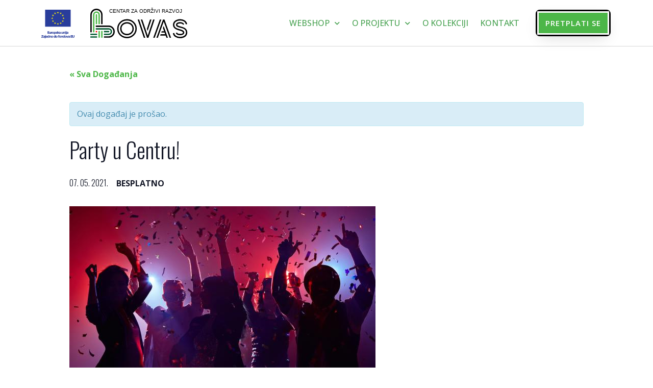

--- FILE ---
content_type: text/css
request_url: https://www.cor-lovas.org/wp-content/plugins/events-calendar-pro/src/resources/css/tribe-events-pro-full.min.css?ver=5.9.2.1
body_size: 3547
content:
.tribe-section-s{padding:5px 0}.tribe-section-s:first-of-type{padding-top:0}.tribe-section-s:last-of-type{padding-bottom:0}.tribe-section-m{padding:10px 0}.tribe-section-m:first-of-type{padding-top:0}.tribe-section-m:last-of-type{padding-bottom:0}.tribe-section-l{padding:20px 0}.tribe-section-l:first-of-type{padding-top:0}.tribe-section-l:last-of-type{padding-bottom:0}:root{--tec-featured-event-bg:#0ea0d7;--tec-twentynineteen-font--body:"NonBreakingSpaceOverride","Hoefler Text","Baskerville Old Face",Garamond,"Times New Roman",serif;--tec-twentynineteen-font--heading:-apple-system,BlinkMacSystemFont,"Segoe UI","Roboto","Oxygen","Ubuntu","Cantarell","Fira Sans","Droid Sans","Helvetica Neue",sans-serif;--tec-twentynineteen-font--code:Menlo,monaco,Consolas,Lucida Console,monospace;--tec-twentynineteen-font--pre:"Courier 10 Pitch",Courier,monospace}.tribe-events-user-recurrence-toggle{clear:both;display:block;font-size:12px;font-style:italic;margin-bottom:15px;text-align:center}.tribe-events-user-recurrence-toggle label:hover{cursor:pointer}.tribe-events-user-recurrence-toggle input{margin-right:5px}.tribe-events-grid{border:1px solid #bbb;font-size:12px;margin:0 auto .6em;position:relative;width:100%}.tribe-events-grid,.tribe-events-grid *{box-sizing:border-box}.tribe-events-grid .tribe-scroller{height:500px;overflow:hidden;position:relative;width:100%}.tribe-events-grid .tribe-scroller>.scroller-content{bottom:0;left:0;overflow:scroll;overflow-x:hidden;position:absolute;right:0;top:0}.tribe-events-grid .tribe-scroller>.scroller-content:focus{outline:thin dotted}.tribe-events-grid .tribe-scroller>.scroller-content::-webkit-scrollbar{display:none}.tribe-events-grid .tribe-scroller>.scroller-pane{background:rgba(0,0,0,.25);border-radius:5px;bottom:0;opacity:.01;position:absolute;right:0;top:0;transition:.2s;visibility:hidden\9;width:10px;z-index:1000}.tribe-events-grid .tribe-scroller>.scroller-pane>.scroller-slider{background:#444;background:rgba(0,0,0,.5);border-radius:3px;margin:0 1px;position:relative}.tribe-events-grid .scroller-pane.active,.tribe-events-grid .tribe-scroller:hover>.scroller-pane{opacity:.99;visibility:visible\9}.tribe-events-grid .has-scrollbar>.scroller-content::-webkit-scrollbar{display:block}.tribe-events-grid .tribe-grid-content-wrap .column{border-left:1px solid #bbb;display:inline-block;float:left;text-align:center;vertical-align:top;width:14.2857%;zoom:1}.tribe-events-grid .type-tribe_events{padding:4px}.tribe-events-grid .type-tribe_events.hentry{box-shadow:none}.tribe-events-grid div[id*=tribe-events-event-]{visibility:hidden}.page .tribe-events-grid .type-tribe_events h3.entry-title,.tribe-events-grid .type-tribe_events h3.entry-title{color:#333;font-size:12px;height:100%;letter-spacing:0;line-height:1.25;margin:0;overflow:hidden;padding:4px 6px;text-align:left;text-transform:none}.page .tribe-events-grid .type-tribe_events a,.tribe-events-grid .type-tribe_events a{color:#333;display:block;font-size:12px;height:100%;line-height:1.25;outline:none;overflow:hidden;padding:0;width:100%}.tribe-events-grid .tribe-grid-content-wrap .column{position:relative}.tribe-grid-header{background-color:#ddd;border-bottom:1px solid #bbb}.tribe-grid-header .column{letter-spacing:1px;padding:1em 0;text-align:center;text-transform:uppercase}.tribe-grid-header .column a{color:#333;font-weight:700}.tribe-week-grid-wrapper{height:500px;overflow-y:scroll;position:relative}.scroller-pane.flashed{opacity:.99;visibility:visible\9}.tribe-grid-body{overflow:visible;position:relative}.tribe-grid-body .tribe-events-week-hourly-single{margin:4px}.tribe-grid-body .type-tribe_events{height:100%;width:100%}.tribe-grid-body div[id*=tribe-events-event-]{font-weight:700;line-height:1.25;position:absolute;width:94%;z-index:3}.tribe-grid-body div[id*=tribe-events-event-]:hover{z-index:4;background:hsla(0,0%,87%,.9);border-color:#aaa}.tribe-week-grid-hours{background-color:#fff;position:relative;z-index:20}.tribe-events-grid .column.first,.tribe-week-grid-hours{border-left:0;float:left;margin-right:-40px;width:40px}.tribe-events-grid .column.first div,.tribe-week-grid-hours div{font-size:10px;font-weight:700;height:60px;line-height:1.25;position:relative;text-align:center;text-transform:uppercase}.tribe-grid-content-wrap{float:left;padding-left:40px;width:100%}.tribe-grid-allday .tribe-events-week-allday-single,.tribe-grid-body .tribe-events-week-hourly-single{background-color:#e6e6e6;background-color:hsla(0,0%,87%,.75);border:1px solid #ccc;border-radius:3px;cursor:pointer;width:100%}.tribe-grid-allday .column{padding:4px}.tribe-grid-allday .tribe-events-week-allday-single:hover,.tribe-grid-body .type-tribe_events .tribe-events-week-hourly-single:hover{background-color:#e2e2e2;background-color:hsla(0,0%,87%,.85)}.tribe-grid-allday{background-color:#f9f9f9;border-bottom:1px solid #bbb;position:relative}.tribe-grid-allday .column{min-height:60px}.tribe-grid-allday .column.first{top:0}.tribe-grid-allday .type-tribe_events{margin:0;position:relative}.tribe-grid-allday .type-tribe_events h3.entry-title{padding:0}.tribe-grid-allday .type-tribe_events h3.entry-title a.url{display:inline-block;overflow:hidden;padding:8px 6px;position:relative;text-overflow:ellipsis;white-space:nowrap;z-index:1;zoom:1}.tribe-grid-allday .type-tribe_events.tribe-dayspan2>div{width:200%}.tribe-grid-allday .type-tribe_events.tribe-dayspan3>div{width:300%}.tribe-grid-allday .type-tribe_events.tribe-dayspan4>div{width:400%}.tribe-grid-allday .type-tribe_events.tribe-dayspan5>div{width:500%}.tribe-grid-allday .type-tribe_events.tribe-dayspan6>div{width:600%}.tribe-grid-allday .type-tribe_events.tribe-dayspan7>div{width:700%}.tribe-events-grid div[id*=tribe-events-tooltip-]{text-align:left}.tribe-week-grid-wrapper div[id*=tribe-events-tooltip-]{cursor:default!important}.tribe-grid-body .tribe-events-tooltip .tribe-events-event-body{position:relative}.tribe-grid-body .tribe-events-tooltip .tribe-events-arrow{background-position:-33px 0;bottom:auto;height:18px;left:-11px;top:6px;width:11px}.tribe-grid-body .tribe-events-right .tribe-events-tooltip .tribe-events-arrow{background-position:-20px 0;left:auto;right:-11px}.tribe-events-grid .tribe-grid-header .tribe-week-today{background-color:#666;color:#fff}.tribe-week-grid-outer-wrap{position:relative;z-index:2}.tribe-week-grid-inner-wrap{position:absolute;width:100%}.tribe-week-grid-block{height:60px;margin:0;padding:0}.tribe-week-grid-block div{border-bottom:1px dotted #ddd;border-top:1px solid #ddd;height:30px;margin-bottom:30px}.tribe-events-photo-grid-sizer{width:32%}#tribe-events-content.tribe-events-list{padding:1px 0}.tribe-events-photo-gutter-sizer{width:2%}.isotope,.isotope .isotope-item{transition-duration:.2s}#tribe-events-photo-events{transition-property:height}#tribe-events-photo-events.isotope{opacity:0}#tribe-events-photo-events .isotope-item{transition:.2s ease-in}#tribe-events-photo-events.photo-hidden{opacity:0}#tribe-events-photo-events .tribe-events-photo-event{border-bottom:0;box-sizing:border-box;margin-bottom:20px;padding:0;width:32%}#tribe-events-photo-events .tribe-events-photo-event:after,#tribe-events-photo-events .tribe-events-photo-event:before{content:"";display:table}#tribe-events-photo-events .tribe-events-photo-event:after{clear:both}#tribe-events-photo-events .tribe-event-featured .tribe-events-photo-event-wrap{color:#eee}#tribe-events-photo-events .tribe-event-featured .tribe-events-list-event-title{margin-top:0}#tribe-events-photo-events .tribe-event-featured .tribe-events-event-image{margin:0}.type-tribe_events.tribe-events-photo-event .tribe-events-photo-event-wrap{border:1px solid #eee;border-bottom:1px solid #ddd}.tribe-mobile #tribe-events-photo-events,.tribe-mobile #tribe-events-photo-events.photo-hidden{opacity:1!important}.photo-loader{left:50%;position:absolute;top:200px}.tribe-events-photo-event{padding:4%;position:relative;transition:.1s ease-in}.tribe-events-photo-event-wrap{background:#fafafa}.tribe-events-photo-event-wrap:hover{background:#fff;box-shadow:0 0 10px rgba(0,0,0,.1)}.tribe-event-featured .tribe-events-photo-event-wrap{background:#0c4e67;color:#fff}.tribe-event-featured .tribe-events-photo-event-wrap a{color:#fff}.tribe-events-list .tribe-events-loop .tribe-events-photo-event .entry-title a{transition:.2s ease-in}.tribe-events-list .tribe-events-loop .tribe-events-photo-event .tribe-events-event-image{float:none;margin:0;width:100%}.tribe-events-list .tribe-events-loop .tribe-events-photo-event .tribe-events-event-cost{display:none}.tribe-events-list .tribe-events-loop .tribe-events-photo-event .date-divider{padding:0 5px}.tribe-events-list .tribe-events-loop .tribe-events-photo-event .tribe-events-event-details{float:none;padding:15px;word-wrap:break-word}.tribe-events-list .tribe-events-loop .tribe-events-photo-event .tribe-events-list-event-description{float:none;margin-top:10px}.tribe-events-list .tribe-events-loop .tribe-events-photo-event .tribe-events-event-meta .recurringinfo{display:block;margin:8px 0 0}.tribe-events-list .tribe-events-loop .type-tribe_events .tribe-events-event-meta{margin:0 0 8px;padding-right:0}.tribe-events-loop .tribe-events-photo-event .time-details,.tribe-events-photo #tribe-events-content .tribe-events-list-event-description p{margin-bottom:0}.tribe-events-photo #tribe-events-content .tribe-events-list-event-description p{line-height:1.45}.tribe-events-photo #tribe-events-content .tribe-events-list-event-description p.tribe-event-categories{font-size:13px;margin-top:1em}.tribe-events-loop .tribe-events-photo-event .recurringinfo .tribe-events-divider{display:none}.tribe-events-list #tribe-events-photo-events .tribe-events-event-details .tribe-events-list-event-title{font-size:1.2em;line-height:1.2;margin-bottom:10px;padding-right:0}.tribe-events-photo .tribe-events-ical{clear:both}#tribe-geo-map-wrapper{background:#eee;border:1px solid #ddd;margin-bottom:20px;padding:2px;position:relative;z-index:2}#tribe-geo-map{height:400px;position:relative;width:100%;z-index:3}#tribe-geo-map label{display:inline;width:auto}#tribe-geo-map img{max-width:none}#tribe-geo-options{background:#fff;border:1px solid #b9b9b9;margin-top:12px;padding:10px;position:absolute;top:auto;z-index:9999}#tribe-geo-options:after,#tribe-geo-options:before{border-bottom:8px solid #b9b9b9;border-left:8px solid transparent;border-right:8px solid transparent;content:"";height:0;left:10px;position:absolute;top:-9px;width:0;z-index:9999}#tribe-geo-options:after{border-bottom-color:#fff;top:-8px}.tribe-bar-collapse #tribe-geo-options{left:auto;position:relative;top:auto}.tribe-bar-collapse #tribe-geo-options:after,.tribe-bar-collapse #tribe-geo-options:before{display:none}#tribe-geo-options .tribe-events-map-event-title,#tribe-geo-results .tribe-events-map-event-title{color:#222;font-size:18px;font-weight:700;line-height:1em;margin:0 0 6px;padding:0}#tribe-geo-options{display:none;margin-bottom:20px}.tribe-geo-option-link{border-bottom:1px solid #eee;color:#444;display:block;padding:3px 6px;text-decoration:none;transition:.1s ease-in-out}.tribe-geo-option-link:hover{background:#f5f5f5}.tribe-geo-option-link:focus,.tribe-geo-option-link:hover{text-decoration:none}.tribe-geo-option-link.tribe-option-loaded:hover,.tribe-option-loaded{background:#666;color:#fff}.tribe-bar-collapse .tribe-geo-option-link{padding:10px}.timer{color:red;margin:20px 0;text-align:center;width:100%}#tribe-geo-results .tribe-event-featured{color:hsla(0,0%,100%,.7)}#tribe-geo-results .tribe-event-featured .tribe-event-title a,#tribe-geo-results .tribe-event-featured .tribe-events-list-event-title a,#tribe-geo-results .tribe-event-featured .tribe-events-title a{color:#fff}#tribe-geo-results .tribe-event-featured .tribe-events-duration,#tribe-geo-results .tribe-event-featured .tribe-events-event-meta{color:hsla(0,0%,100%,.7);font-weight:400}#tribe-geo-results .tribe-event-featured .tribe-events-content{color:hsla(0,0%,100%,.9)}#tribe-geo-results .tribe-event-featured a{color:hsla(0,0%,100%,.7)}#tribe-geo-results .tribe-event-featured a:active,#tribe-geo-results .tribe-event-featured a:hover{color:hsla(0,0%,100%,.9)}#tribe-geo-results #tribe_events_filters_wrapper{display:none}#tribe-geo-results #tribe-events-content{float:none;width:100%}#tribe-geo-results .tribe-event-featured .tribe-events-map-event-title{margin-top:1.5rem}.tribe-events-distance{background-color:#666;border-radius:3px;color:#fff;display:inline-block;font-size:14px;font-weight:700;margin:2.5em 0 1em;padding:6px 10px}#tribe-geo-loading{background:hsla(0,0%,100%,.2);background:#fff;display:none;height:100%;left:0;position:absolute;top:0;transition:all 1s linear;width:100%;z-index:4}#tribe-geo-loading img{left:50%;margin:-16px 0 0 -16px;position:absolute;top:50%}.tribe-events-venue .tribe-events-map-wrap{background:#eee;border:1px solid #ddd;border-radius:3px;float:right;margin:5px 0 30px 30px;padding:5px;width:50%}.tribe-events-venue h3.tribe-events-upcoming{font-size:1.3em;margin-bottom:30px}.tribe-events-venue .tribe-events-user-recurrence-toggle{display:none}.tribe-events-venue .tribe-events-event-meta{border:0}.tribe-events-venue .tribe-events-venue-meta{border-bottom:1px solid #ddd;margin:0 0 30px;padding:0 0 30px}#tribe-events-content.tribe-events-venue{padding:0}.tribe-events-venue-meta h2.entry-title{display:inline;font-size:1.4em;line-height:1.4;margin:0;padding:0}.tribe-events-venue-meta address{font-style:normal;font-weight:700;margin:0}.tribe-events-venue address.venue-address{display:block}.tribe-events-venue address.venue-address span{line-height:1;margin:5px 0}.tribe-events-venue address.venue-address span.tel,.tribe-events-venue address.venue-address span.url{display:block}.tribe-events-venue .tribe-venue-description{margin:3% 0 0}#tribe-events-content.tribe-events-organizer{padding:0}.single-tribe_organizer .tribe_organizer h2.entry-title{font-size:1.6em;margin:0 0 .5em;padding:0}.tribe-events-organizer .tribe-events-event-meta{border:0}.tribe-events-organizer .tribe-events-organizer-meta{border-bottom:1px solid #ddd;margin-bottom:30px;padding-bottom:30px}.tribe-events-organizer address.organizer-address{font-style:normal;font-weight:700;margin-bottom:1.25em;word-wrap:break-word}.tribe-events-organizer address.organizer-address span{line-height:1;white-space:pre}.tribe-events-organizer .tribe-organizer-description{margin-bottom:1em}.tribe-events-organizer .tribe-events-divider{margin:0 10px}.tribe-events-organizer .tribe-events-user-recurrence-toggle{display:none}.related-events-title{font-size:18px;line-height:1.4}ul.related-events{display:block;margin:0}ul.related-events li{display:block;float:left;list-style-type:none;min-width:160px;position:relative;vertical-align:text-bottom}.related-event-date{font-size:.75em;text-transform:uppercase}.tribe-events-related-events-title{font-size:1.4em;margin-bottom:2%}.post .tribe-events-single ul.tribe-related-events,.tribe-events-single ul.tribe-related-events{border:none;margin:0 0 8%;padding:0}.tribe-events-single ul.tribe-related-events li{background:#fafafa;border:1px solid #eee;border-radius:3px;box-sizing:border-box;float:left;font-size:.9em;font-weight:400;list-style:none;margin:0 4% 2% 0;padding:0;width:29.3333%}.tribe-events-single ul.tribe-related-events li .date-divider{padding:0 5px}.tribe-events-single ul.tribe-related-events li .tribe-related-event-info{padding:8%}.tribe-events-single ul.tribe-related-events .tribe-related-events-thumbnail img{border:none;height:auto;margin:0;max-width:100%;padding:0;width:100%}.tribe-events-single ul.tribe-related-events .tribe-related-events-title{font-size:16px;line-height:1.5;margin:0 0 10px}.tribe-events-single ul.tribe-related-events .recurringinfo{display:block;margin:4% 0}.tribe-events-single ul.tribe-related-events .recurringinfo .tribe-events-divider{display:none}.tribe-events-week.tribe-theme-twentythirteen .tribe-grid-content-wrap .hentry{padding:4px}.tribe-theme-twentyfifteen #tribe-events-content.tribe-events-photo #tribe-events-photo-events .tribe-events-list-event-title{line-height:1.2}.tribe-theme-twentyfifteen #tribe-events-content.tribe-events-photo #tribe-events-photo-events .tribe-events-list-event-title a{border:0;text-decoration:none}.tribe-theme-twentyfifteen #tribe-events-content.tribe-events-photo #tribe-events-photo-events .tribe-events-event-meta{line-height:1.2;margin:10px 0}.tribe-theme-twentyfifteen #tribe-events-content.tribe-events-photo #tribe-events-photo-events .tribe-events-list-photo-description{font-size:.9em;line-height:1.5}.tribe-theme-twentyfifteen #tribe-events .tribe-events-venue-meta .tribe-events-event-meta{font-size:14px;line-height:1.3;margin-top:10px}.tribe-theme-twentyfifteen #tribe-events .tribe-events-venue-meta .tribe-events-map-wrap{margin-bottom:20px}.tribe-theme-twentyfifteen #tribe-events .tribe-events-venue-meta .tribe-events-event-meta .venue-address .location{display:block;margin:10px 0 5px}.tribe-theme-twentyfifteen #tribe-events .tribe-events-venue-meta .tribe-events-event-meta .venue-address .tel{margin:5px 0 8px}.tribe-theme-twentyfifteen #tribe-events .tribe-events-venue-meta .tribe-venue-description{clear:both;display:block;float:left;padding-left:0;padding-right:0}.tribe-theme-twentyfifteen.single-tribe_events #tribe-events .tribe-events-venue-meta{float:left}.tribe-theme-twentysixteen .tribe-grid-body div[id*=tribe-events-event-]{z-index:80}.tribe-theme-twentysixteen .tribe-grid-body div[id*=tribe-events-event-]:hover{z-index:81}.tribe-theme-twentysixteen .tribe-grid-body .tribe-events-tooltip p:last-child{margin-bottom:0}.tribe-theme-twentysixteen .tribe-events-grid a:hover{color:#fff}.tribe-theme-twentysixteen .tribe-events-list-photo-description ol,.tribe-theme-twentysixteen .tribe-events-list-photo-description ul{margin-left:1.25em}.tribe-events-list-photo-description,.tribe-theme-twentysixteen .tribe-events-list-photo-description{width:100%}.tribe-theme-twentynineteen .tribe-events-grid .column.first div,.tribe-theme-twentynineteen .tribe-grid-allday .column.first,.tribe-theme-twentynineteen .tribe-grid-header .column span,.tribe-theme-twentynineteen .tribe-week-grid-hours div{font-family:-apple-system,BlinkMacSystemFont,Segoe UI,Roboto,Oxygen,Ubuntu,Cantarell,Fira Sans,Droid Sans,Helvetica Neue,sans-serif;font-family:var(--tec-twentynineteen-font--heading)}.tribe-theme-twentynineteen .tribe-events-list #tribe-events-photo-events .tribe-events-event-details .tribe-events-list-event-title{font-size:1.1rem}.tribe-theme-twentynineteen #tribe-geo-options .tribe-events-map-event-title,.tribe-theme-twentynineteen #tribe-geo-results .tribe-events-map-event-title{font-size:1.4rem}.tribe-bar-geoloc-filter,.tribe-events-uses-geolocation .tribe-bar-date-filter,.tribe-events-uses-geolocation .tribe-bar-search-filter,.tribe-events-uses-geolocation .tribe-bar-submit{float:left;margin-bottom:0;padding:15px;width:25%}.tribe-events-uses-geolocation .tribe-bar-submit{margin-left:0}.tribe-bar-mini .tribe-bar-geoloc-filter,.tribe-events-uses-geolocation .tribe-bar-mini .tribe-bar-date-filter,.tribe-events-uses-geolocation .tribe-bar-mini .tribe-bar-search-filter,.tribe-events-uses-geolocation .tribe-bar-mini .tribe-bar-submit{padding:10px}.tribe-events-shortcode .tribe-bar-search-filter{width:25%}.tribe-events-shortcode .tribe-bar-submit{float:left;margin-bottom:0;margin-left:0;padding:10px;width:25%}.tribe-events-shortcode .tribe-events-month table .type-tribe_events{border-bottom:1px solid #e7e7e7;margin:0 5%;padding:6px 8px}.tribe-events-shortcode .tribe-events-month table .tribe-events-last{border-bottom:0}

--- FILE ---
content_type: text/css
request_url: https://www.cor-lovas.org/wp-content/uploads/elementor/css/post-1083.css?ver=1685140167
body_size: 858
content:
.elementor-1083 .elementor-element.elementor-element-553de4d1 > .elementor-container > .elementor-column > .elementor-widget-wrap{align-content:center;align-items:center;}.elementor-1083 .elementor-element.elementor-element-553de4d1:not(.elementor-motion-effects-element-type-background), .elementor-1083 .elementor-element.elementor-element-553de4d1 > .elementor-motion-effects-container > .elementor-motion-effects-layer{background-color:#ffffff;}.elementor-1083 .elementor-element.elementor-element-553de4d1{border-style:solid;border-width:0px 0px 1px 0px;border-color:#d6d6d6;transition:background 0.3s, border 0.3s, border-radius 0.3s, box-shadow 0.3s;padding:5px 20px 5px 20px;}.elementor-1083 .elementor-element.elementor-element-553de4d1 > .elementor-background-overlay{transition:background 0.3s, border-radius 0.3s, opacity 0.3s;}.elementor-1083 .elementor-element.elementor-element-3ff8e11a.elementor-column > .elementor-widget-wrap{justify-content:flex-start;}.elementor-1083 .elementor-element.elementor-element-5640d53{text-align:right;}.elementor-1083 .elementor-element.elementor-element-5640d53 img{width:344px;max-width:100%;height:60px;object-fit:fill;}.elementor-1083 .elementor-element.elementor-element-5640d53 > .elementor-widget-container{margin:0px 0px 0px 0px;}.elementor-1083 .elementor-element.elementor-element-5aff2b4d .elementor-menu-toggle{margin-left:auto;background-color:var( --e-global-color-primary );}.elementor-1083 .elementor-element.elementor-element-5aff2b4d .elementor-nav-menu .elementor-item{font-family:"Helvetica", Sans-serif;font-size:16px;font-weight:500;text-transform:uppercase;font-style:normal;letter-spacing:-0.2px;}.elementor-1083 .elementor-element.elementor-element-5aff2b4d .elementor-nav-menu--main .elementor-item{color:#4CA455;fill:#4CA455;padding-left:12px;padding-right:12px;padding-top:0px;padding-bottom:0px;}.elementor-1083 .elementor-element.elementor-element-5aff2b4d .elementor-nav-menu--main .elementor-item:hover,
					.elementor-1083 .elementor-element.elementor-element-5aff2b4d .elementor-nav-menu--main .elementor-item.elementor-item-active,
					.elementor-1083 .elementor-element.elementor-element-5aff2b4d .elementor-nav-menu--main .elementor-item.highlighted,
					.elementor-1083 .elementor-element.elementor-element-5aff2b4d .elementor-nav-menu--main .elementor-item:focus{color:var( --e-global-color-secondary );fill:var( --e-global-color-secondary );}body:not(.rtl) .elementor-1083 .elementor-element.elementor-element-5aff2b4d .elementor-nav-menu--layout-horizontal .elementor-nav-menu > li:not(:last-child){margin-right:0px;}body.rtl .elementor-1083 .elementor-element.elementor-element-5aff2b4d .elementor-nav-menu--layout-horizontal .elementor-nav-menu > li:not(:last-child){margin-left:0px;}.elementor-1083 .elementor-element.elementor-element-5aff2b4d .elementor-nav-menu--main:not(.elementor-nav-menu--layout-horizontal) .elementor-nav-menu > li:not(:last-child){margin-bottom:0px;}.elementor-1083 .elementor-element.elementor-element-5aff2b4d .elementor-nav-menu--dropdown a, .elementor-1083 .elementor-element.elementor-element-5aff2b4d .elementor-menu-toggle{color:#FFFFFF;}.elementor-1083 .elementor-element.elementor-element-5aff2b4d .elementor-nav-menu--dropdown{background-color:var( --e-global-color-secondary );}.elementor-1083 .elementor-element.elementor-element-5aff2b4d .elementor-nav-menu--dropdown .elementor-item, .elementor-1083 .elementor-element.elementor-element-5aff2b4d .elementor-nav-menu--dropdown  .elementor-sub-item{font-family:"Helvetica", Sans-serif;font-size:15px;text-transform:uppercase;letter-spacing:0.2px;}.elementor-1083 .elementor-element.elementor-element-5aff2b4d .elementor-nav-menu--main > .elementor-nav-menu > li > .elementor-nav-menu--dropdown, .elementor-1083 .elementor-element.elementor-element-5aff2b4d .elementor-nav-menu__container.elementor-nav-menu--dropdown{margin-top:36px !important;}.elementor-1083 .elementor-element.elementor-element-5aff2b4d div.elementor-menu-toggle{color:#FFFFFF;}.elementor-1083 .elementor-element.elementor-element-5aff2b4d div.elementor-menu-toggle svg{fill:#FFFFFF;}.elementor-1083 .elementor-element.elementor-element-5aff2b4d > .elementor-widget-container{padding:12px 0px 12px 0px;}.elementor-1083 .elementor-element.elementor-element-6c7acf73 .elementor-button{font-family:"Helvetica", Sans-serif;font-weight:600;fill:#FFFFFF;color:#FFFFFF;border-radius:50px 50px 50px 50px;box-shadow:0px 10px 30px -9px rgba(0,0,0,0.16);padding:16px 30px 16px 30px;}@media(max-width:1024px){.elementor-1083 .elementor-element.elementor-element-553de4d1{padding:20px 20px 20px 20px;}.elementor-1083 .elementor-element.elementor-element-5aff2b4d .elementor-nav-menu--main > .elementor-nav-menu > li > .elementor-nav-menu--dropdown, .elementor-1083 .elementor-element.elementor-element-5aff2b4d .elementor-nav-menu__container.elementor-nav-menu--dropdown{margin-top:45px !important;}.elementor-1083 .elementor-element.elementor-element-5aff2b4d .elementor-menu-toggle{font-size:26px;border-radius:0px;}}@media(max-width:767px){.elementor-1083 .elementor-element.elementor-element-553de4d1{padding:5px 5px 5px 05px;}.elementor-1083 .elementor-element.elementor-element-3ff8e11a{width:80%;}.elementor-1083 .elementor-element.elementor-element-69e410ba{width:20%;}.elementor-1083 .elementor-element.elementor-element-5aff2b4d .elementor-nav-menu--main > .elementor-nav-menu > li > .elementor-nav-menu--dropdown, .elementor-1083 .elementor-element.elementor-element-5aff2b4d .elementor-nav-menu__container.elementor-nav-menu--dropdown{margin-top:45px !important;}.elementor-1083 .elementor-element.elementor-element-5aff2b4d .elementor-menu-toggle{font-size:26px;}.elementor-1083 .elementor-element.elementor-element-7fb83122{width:50%;}.elementor-1083 .elementor-element.elementor-element-6c7acf73 .elementor-button{font-size:10px;}}@media(min-width:768px){.elementor-1083 .elementor-element.elementor-element-3ff8e11a{width:27%;}.elementor-1083 .elementor-element.elementor-element-69e410ba{width:58.088%;}.elementor-1083 .elementor-element.elementor-element-7fb83122{width:14.576%;}}@media(max-width:1024px) and (min-width:768px){.elementor-1083 .elementor-element.elementor-element-3ff8e11a{width:40%;}.elementor-1083 .elementor-element.elementor-element-69e410ba{width:60%;}.elementor-1083 .elementor-element.elementor-element-7fb83122{width:30%;}}

--- FILE ---
content_type: text/css
request_url: https://www.cor-lovas.org/wp-content/uploads/elementor/css/post-1141.css?ver=1684790962
body_size: 1066
content:
.elementor-1141 .elementor-element.elementor-element-1e3e813b > .elementor-container > .elementor-column > .elementor-widget-wrap{align-content:center;align-items:center;}.elementor-1141 .elementor-element.elementor-element-1e3e813b:not(.elementor-motion-effects-element-type-background), .elementor-1141 .elementor-element.elementor-element-1e3e813b > .elementor-motion-effects-container > .elementor-motion-effects-layer{background-color:#FFFFFF;}.elementor-1141 .elementor-element.elementor-element-1e3e813b{transition:background 0.3s, border 0.3s, border-radius 0.3s, box-shadow 0.3s;padding:50px 20px 25px 20px;}.elementor-1141 .elementor-element.elementor-element-1e3e813b > .elementor-background-overlay{transition:background 0.3s, border-radius 0.3s, opacity 0.3s;}.elementor-1141 .elementor-element.elementor-element-6d62ac94{color:#686868;font-size:12px;font-weight:300;line-height:1.7em;}.elementor-1141 .elementor-element.elementor-element-6d62ac94 > .elementor-widget-container{padding:0px 55px 0px 0px;}.elementor-1141 .elementor-element.elementor-element-b934955{color:#686868;font-size:13px;font-weight:300;line-height:1.7em;}.elementor-1141 .elementor-element.elementor-element-b934955 > .elementor-widget-container{padding:0px 55px 0px 0px;}.elementor-1141 .elementor-element.elementor-element-29e0d67:not(.elementor-motion-effects-element-type-background), .elementor-1141 .elementor-element.elementor-element-29e0d67 > .elementor-motion-effects-container > .elementor-motion-effects-layer{background-color:#FFDC71;}.elementor-1141 .elementor-element.elementor-element-29e0d67{transition:background 0.3s, border 0.3s, border-radius 0.3s, box-shadow 0.3s;color:var( --e-global-color-primary );padding:25px 10px 0px 10px;}.elementor-1141 .elementor-element.elementor-element-29e0d67 > .elementor-background-overlay{transition:background 0.3s, border-radius 0.3s, opacity 0.3s;}.elementor-1141 .elementor-element.elementor-element-29e0d67 .elementor-heading-title{color:#000000;}.elementor-1141 .elementor-element.elementor-element-29e0d67 a{color:var( --e-global-color-primary );}.elementor-1141 .elementor-element.elementor-element-29e0d67 a:hover{color:var( --e-global-color-accent );}.elementor-1141 .elementor-element.elementor-element-a4439bc > .elementor-widget-wrap > .elementor-widget:not(.elementor-widget__width-auto):not(.elementor-widget__width-initial):not(:last-child):not(.elementor-absolute){margin-bottom:0px;}.elementor-1141 .elementor-element.elementor-element-a4439bc > .elementor-element-populated{padding:0px 0px 0px 0px;}.elementor-1141 .elementor-element.elementor-element-9edc4bc{text-align:center;}.elementor-1141 .elementor-element.elementor-element-9edc4bc .elementor-heading-title{color:#FFFFFF;}.elementor-1141 .elementor-element.elementor-element-b12e02b > .elementor-widget-wrap > .elementor-widget:not(.elementor-widget__width-auto):not(.elementor-widget__width-initial):not(:last-child):not(.elementor-absolute){margin-bottom:0px;}.elementor-1141 .elementor-element.elementor-element-9f2e35b .elementor-icon-list-icon i{color:#FFFFFF;transition:color 0.3s;}.elementor-1141 .elementor-element.elementor-element-9f2e35b .elementor-icon-list-icon svg{fill:#FFFFFF;transition:fill 0.3s;}.elementor-1141 .elementor-element.elementor-element-9f2e35b{--e-icon-list-icon-size:14px;--icon-vertical-offset:0px;}.elementor-1141 .elementor-element.elementor-element-9f2e35b .elementor-icon-list-text{color:#FFFFFF;transition:color 0.3s;}.elementor-1141 .elementor-element.elementor-element-9f2e35b > .elementor-widget-container{margin:0px 0px 0px 0px;padding:0px 0px 0px 0px;}.elementor-1141 .elementor-element.elementor-element-c4f5c08 > .elementor-widget-wrap > .elementor-widget:not(.elementor-widget__width-auto):not(.elementor-widget__width-initial):not(:last-child):not(.elementor-absolute){margin-bottom:0px;}.elementor-1141 .elementor-element.elementor-element-4d75bd3 .elementor-icon-list-icon i{color:#FFFFFF;transition:color 0.3s;}.elementor-1141 .elementor-element.elementor-element-4d75bd3 .elementor-icon-list-icon svg{fill:#FFFFFF;transition:fill 0.3s;}.elementor-1141 .elementor-element.elementor-element-4d75bd3{--e-icon-list-icon-size:14px;--icon-vertical-offset:0px;}.elementor-1141 .elementor-element.elementor-element-4d75bd3 .elementor-icon-list-text{color:#FFFFFF;transition:color 0.3s;}.elementor-1141 .elementor-element.elementor-element-d841a77 > .elementor-widget-wrap > .elementor-widget:not(.elementor-widget__width-auto):not(.elementor-widget__width-initial):not(:last-child):not(.elementor-absolute){margin-bottom:0px;}.elementor-1141 .elementor-element.elementor-element-e0c66d2 .elementor-icon-list-icon i{color:#FFFFFF;transition:color 0.3s;}.elementor-1141 .elementor-element.elementor-element-e0c66d2 .elementor-icon-list-icon svg{fill:#FFFFFF;transition:fill 0.3s;}.elementor-1141 .elementor-element.elementor-element-e0c66d2{--e-icon-list-icon-size:14px;--icon-vertical-offset:0px;}.elementor-1141 .elementor-element.elementor-element-e0c66d2 .elementor-icon-list-text{color:#FFFFFF;transition:color 0.3s;}.elementor-1141 .elementor-element.elementor-element-afef5e4 > .elementor-widget-wrap > .elementor-widget:not(.elementor-widget__width-auto):not(.elementor-widget__width-initial):not(:last-child):not(.elementor-absolute){margin-bottom:0px;}.elementor-1141 .elementor-element.elementor-element-5fa2dde{color:#FFFFFF;}.elementor-1141 .elementor-element.elementor-element-6b4fb0f > .elementor-widget-wrap > .elementor-widget:not(.elementor-widget__width-auto):not(.elementor-widget__width-initial):not(:last-child):not(.elementor-absolute){margin-bottom:0px;}.elementor-1141 .elementor-element.elementor-element-e537981 .elementor-icon-list-icon i{color:#FFFFFF;transition:color 0.3s;}.elementor-1141 .elementor-element.elementor-element-e537981 .elementor-icon-list-icon svg{fill:#FFFFFF;transition:fill 0.3s;}.elementor-1141 .elementor-element.elementor-element-e537981{--e-icon-list-icon-size:14px;--icon-vertical-offset:0px;}.elementor-1141 .elementor-element.elementor-element-e537981 .elementor-icon-list-text{color:#FFFFFF;transition:color 0.3s;}.elementor-1141 .elementor-element.elementor-element-7d59cd27 > .elementor-container > .elementor-column > .elementor-widget-wrap{align-content:center;align-items:center;}.elementor-1141 .elementor-element.elementor-element-7d59cd27:not(.elementor-motion-effects-element-type-background), .elementor-1141 .elementor-element.elementor-element-7d59cd27 > .elementor-motion-effects-container > .elementor-motion-effects-layer{background-color:#4CB648;}.elementor-1141 .elementor-element.elementor-element-7d59cd27{transition:background 0.3s, border 0.3s, border-radius 0.3s, box-shadow 0.3s;padding:0px 20px 0px 20px;}.elementor-1141 .elementor-element.elementor-element-7d59cd27 > .elementor-background-overlay{transition:background 0.3s, border-radius 0.3s, opacity 0.3s;}.elementor-1141 .elementor-element.elementor-element-5e6351cb > .elementor-element-populated{margin:0px 0px 0px 0px;--e-column-margin-right:0px;--e-column-margin-left:0px;padding:0px 0px 0px 0px;}.elementor-1141 .elementor-element.elementor-element-13d06684{text-align:left;}.elementor-1141 .elementor-element.elementor-element-13d06684 .elementor-heading-title{color:#FFFFFF;font-family:"Helvetica", Sans-serif;font-size:15px;font-weight:300;text-transform:none;}.elementor-1141 .elementor-element.elementor-element-a7abceb .elementor-icon-wrapper{text-align:right;}.elementor-1141 .elementor-element.elementor-element-a7abceb.elementor-view-stacked .elementor-icon{background-color:#000000;}.elementor-1141 .elementor-element.elementor-element-a7abceb.elementor-view-framed .elementor-icon, .elementor-1141 .elementor-element.elementor-element-a7abceb.elementor-view-default .elementor-icon{color:#000000;border-color:#000000;}.elementor-1141 .elementor-element.elementor-element-a7abceb.elementor-view-framed .elementor-icon, .elementor-1141 .elementor-element.elementor-element-a7abceb.elementor-view-default .elementor-icon svg{fill:#000000;}.elementor-1141 .elementor-element.elementor-element-a7abceb .elementor-icon{font-size:40px;}@media(max-width:1024px){.elementor-1141 .elementor-element.elementor-element-1e3e813b{padding:50px 25px 50px 25px;}.elementor-1141 .elementor-element.elementor-element-5fa2dde{text-align:center;}.elementor-1141 .elementor-element.elementor-element-7d59cd27{padding:15px 25px 15px 25px;}}@media(max-width:767px){.elementor-1141 .elementor-element.elementor-element-1e3e813b{padding:50px 20px 50px 20px;}.elementor-1141 .elementor-element.elementor-element-6d62ac94{text-align:center;}.elementor-1141 .elementor-element.elementor-element-6d62ac94 > .elementor-widget-container{padding:0px 0px 0px 0px;}.elementor-1141 .elementor-element.elementor-element-b934955{text-align:center;}.elementor-1141 .elementor-element.elementor-element-b934955 > .elementor-widget-container{padding:0px 0px 0px 0px;}.elementor-1141 .elementor-element.elementor-element-9edc4bc{text-align:left;}.elementor-1141 .elementor-element.elementor-element-7d59cd27{padding:25px 20px 25px 20px;}.elementor-1141 .elementor-element.elementor-element-13d06684{text-align:left;}.elementor-1141 .elementor-element.elementor-element-13d06684 .elementor-heading-title{line-height:20px;}}@media(min-width:768px){.elementor-1141 .elementor-element.elementor-element-624b5af1{width:100%;}.elementor-1141 .elementor-element.elementor-element-a4439bc{width:100%;}.elementor-1141 .elementor-element.elementor-element-b12e02b{width:31.577%;}.elementor-1141 .elementor-element.elementor-element-c4f5c08{width:18.247%;}.elementor-1141 .elementor-element.elementor-element-d841a77{width:20.263%;}.elementor-1141 .elementor-element.elementor-element-afef5e4{width:15.264%;}.elementor-1141 .elementor-element.elementor-element-6b4fb0f{width:14.631%;}}@media(max-width:1024px) and (min-width:768px){.elementor-1141 .elementor-element.elementor-element-b12e02b{width:50%;}.elementor-1141 .elementor-element.elementor-element-c4f5c08{width:50%;}.elementor-1141 .elementor-element.elementor-element-d841a77{width:50%;}.elementor-1141 .elementor-element.elementor-element-afef5e4{width:50%;}.elementor-1141 .elementor-element.elementor-element-6b4fb0f{width:100%;}.elementor-1141 .elementor-element.elementor-element-5e6351cb{width:70%;}.elementor-1141 .elementor-element.elementor-element-42594822{width:30%;}}/* Start custom CSS for shortcode, class: .elementor-element-b69e344 */#alc_style14 .alc_item {
    padding: 0px !important;
}/* End custom CSS */

--- FILE ---
content_type: text/css
request_url: https://www.cor-lovas.org/wp-content/themes/astra-child/style.css?ver=1.0.0
body_size: 2421
content:
/**
Theme Name: Astra Child
Author: Brainstorm Force
Author URI: http://wpastra.com/about/
Description: Astra is the fastest, fully customizable & beautiful theme suitable for blogs, personal portfolios and business websites. It is very lightweight (less than 50KB on frontend) and offers unparalleled speed. Built with SEO in mind, Astra comes with schema.org code integrated so search engines will love your site. Astra offers plenty of sidebar options and widget areas giving you a full control for customizations. Furthermore, we have included special features and templates so feel free to choose any of your favorite page builder plugin to create pages flexibly. Some of the other features: # WooCommerce Ready # Responsive # Compatible with major plugins # Translation Ready # Extendible with premium addons # Regularly updated # Designed, Developed, Maintained & Supported by Brainstorm Force. Looking for a perfect base theme? Look no further. Astra is fast, fully customizable and beautiful theme!
Version: 1.0.0
License: GNU General Public License v2 or later
License URI: http://www.gnu.org/licenses/gpl-2.0.html
Text Domain: astra-child
Template: astra
*/
.elementor-2080 .elementor-widget-heading .elementor-widget-container {
  margin-left: 0 !important; }

.add_to_cart_button,
.single_add_to_cart_button,
[name="apply_coupon"],
[name="update_cart"],
.checkout-button,
#place_order {
  color: #01582E !important;
  background-color: white !important;
  border: 1px solid #01582E !important;
  border-radius: 6px !important;
  padding: 6px 12px !important;
  font-weight: 400 !important;
  transition: all 0.35s;
  position: relative; }
  .add_to_cart_button:hover,
  .single_add_to_cart_button:hover,
  [name="apply_coupon"]:hover,
  [name="update_cart"]:hover,
  .checkout-button:hover,
  #place_order:hover {
    background-color: rgba(66, 239, 63, 0.2) !important;
    box-shadow: 1px 1px 0 #01582E !important; }

[name="apply_coupon"],
[name="update_cart"],
.checkout-button,
#place_order {
  background-color: rgba(66, 239, 63, 0.2) !important; }
  [name="apply_coupon"]:hover,
  [name="update_cart"]:hover,
  .checkout-button:hover,
  #place_order:hover {
    background-color: white !important; }

.checkout-button,
#place_order {
  padding: 15px !important; }

.payment_box.payment_method_bacs {
  background-color: rgba(66, 239, 63, 0.2) !important; }
  .payment_box.payment_method_bacs::before {
    border-bottom-color: rgba(66, 239, 63, 0.2) !important; }

.woocommerce ul.products li.product {
  transition: all 0.25s;
  outline: 10px solid transparent;
  margin-bottom: 1.2em;
  position: relative; }
  .woocommerce ul.products li.product .price {
    font-size: 1em; }
  .woocommerce ul.products li.product .add_to_cart_button {
    opacity: 0;
    margin: 0; }
  .woocommerce ul.products li.product:hover {
    background-color: rgba(120, 170, 255, 0.5);
    outline: 10px solid rgba(120, 170, 255, 0.5); }
    .woocommerce ul.products li.product:hover::before {
      content: 'POGLEDAJ VI\0160 E';
      position: absolute;
      top: 30%;
      left: 50%;
      transform: translateX(-50%);
      z-index: 1;
      color: white;
      text-shadow: 1px 1px 0 black;
      pointer-events: none; }
      .home .woocommerce ul.products li.product:hover::before {
        font-size: 13px !important; }
    .woocommerce ul.products li.product:hover .add_to_cart_button {
      opacity: 1; }

.single_add_to_cart_button {
  padding: 10px 20px !important; }

@media (max-width: 767px) {
  .xoo-wsc-basket {
    right: 70px; } }

@media (max-width: 767px) {
  .xoo-wsc-container {
    max-width: 300px; } }

@media (max-width: 767px) {
  .xoo-wsc-cart-active .xoo-wsc-container .xoo-wsc-basket {
    right: 296px; } }

.woocommerce-shop .page-title,
.tax-product_cat .page-title,
.tax-product_tag .page-title {
  padding-top: 20px;
  color: #4CB648; }

.tax-product_cat .page-title::before {
  content: "Kategorija: "; }

.tax-product_tag .page-title::before {
  content: "Oznaka: "; }

.elementor-kit-715,
.elementor-1852 {
  font-family: 'Open Sans', san-serif; }
  .elementor-kit-715 .elementor-element,
  .elementor-1852 .elementor-element {
    font-family: inherit !important; }
  .elementor-kit-715 a,
  .elementor-1852 a {
    font-family: inherit !important; }
  .elementor-kit-715 h1, .elementor-kit-715 h2, .elementor-kit-715 h3, .elementor-kit-715 h4, .elementor-kit-715 h5, .elementor-kit-715 h6,
  .elementor-1852 h1,
  .elementor-1852 h2,
  .elementor-1852 h3,
  .elementor-1852 h4,
  .elementor-1852 h5,
  .elementor-1852 h6 {
    font-family: Oswald, san-serif !important;
    font-weight: 300 !important; }

body.home.page-template section:first-child .elementor-container:first-child {
  max-width: calc(100vw - 17px); }
  body.home.page-template section:first-child .elementor-container:first-child .elementor-col-100 .elementor-element-populated {
    padding: 0 !important; }
  body.home.page-template section:first-child .elementor-container:first-child img {
    width: 100%;
    height: 50vh;
    object-fit: cover; }
body.home.page-template .elementor-location-footer .elementor-container:first-child {
  max-width: 1140px !important; }

.tooltipster-base.tribe-events-tooltip-theme {
  border-top: 0 !important;
  border-right: 1px solid #BC9B5E !important;
  border-bottom: 1px solid #BC9B5E !important;
  border-left: 0 !important;
  box-sizing: border-box !important;
  border-bottom-right-radius: 8px !important; }

.elementor-button,
.rtec-register-button,
input[type="submit"] {
  border: 3px solid black !important;
  outline: 3px solid white !important;
  outline-offset: -6px !important;
  border-radius: 8px  !important;
  background-color: #4CB648 !important;
  color: #fff !important; }
  header .elementor-button, header
  .rtec-register-button, header
  input[type="submit"] {
    background-color: #4CB648 !important; }

.elementor-button {
  padding: 16px 16px !important; }
  .elementor-button span {
    white-space: nowrap !important; }

.elementor-widget-slides {
  margin-bottom: 30px !important; }
  .elementor-widget-slides .elementor-button {
    text-shadow: none !important; }

.tribe-events-calendar-month__body {
  border-top: 0 !important; }

.tribe-events-calendar-month__week {
  border-left: 0 !important; }

.tribe-common--breakpoint-medium.tribe-events .tribe-events-calendar-month__day {
  border-top: 0 !important;
  border-right: 1px solid #BC9B5E !important;
  border-bottom: 1px solid #BC9B5E !important;
  border-left: 0 !important;
  box-sizing: border-box !important;
  border-bottom-right-radius: 8px !important;
  margin: 4px;
  background-color: white; }
  .tribe-common--breakpoint-medium.tribe-events .tribe-events-calendar-month__day:hover {
    border-right: 3px solid #BC9B5E !important;
    border-bottom: 3px solid #BC9B5E !important; }
    .tribe-common--breakpoint-medium.tribe-events .tribe-events-calendar-month__day:hover::after {
      content: none !important; }
  .tribe-common--breakpoint-medium.tribe-events .tribe-events-calendar-month__day .tribe-events-calendar-month__day-date {
    padding: 0 6px !important; }
  .tribe-common--breakpoint-medium.tribe-events .tribe-events-calendar-month__day .tribe-events-calendar-month__calendar-event {
    padding: 0 6px !important; }

.tribe-events .tribe-events-header__events-bar {
  background-color: #ffdc71 !important; }
  .tribe-events .tribe-events-header__events-bar .tribe-events-c-events-bar__search-container,
  .tribe-events .tribe-events-header__events-bar .tribe-events-c-view-selector__content {
    background-color: transparent !important; }
.tribe-events .tribe-events-calendar-month {
  background-color: #ffdc71;
  padding: 4px !important; }
.tribe-events .tribe-events-calendar-month__day-date-daynum {
  color: #e4572e !important; }
.tribe-events .tribe-events-c-search__button {
  background-color: #e4572e !important; }
.tribe-events .tribe-events-c-top-bar__nav-link.tribe-events-c-top-bar__nav-link--prev, .tribe-events .tribe-events-c-top-bar__nav-link.tribe-events-c-top-bar__nav-link--next {
  background-color: white !important; }
.tribe-events .tribe-events-calendar-month__calendar-event-title-link {
  font-family: Oswald, sans-serif !important;
  font-weight: 300 !important; }
.tribe-events .tribe-events-calendar-list__event-description p {
  white-space: nowrap !important;
  overflow: hidden !important;
  text-overflow: ellipsis !important; }
  .tribe-events .tribe-events-calendar-list__event-description p.read-more {
    display: none !important; }
.tribe-events .tribe-events-l-container {
  padding: 100px 0 !important; }

.tribe-events-c-top-bar__datepicker-button {
  background-color: white !important; }

.tribe-events-calendar-month__multiday-event-bar {
  background-color: transparent !important; }
  .tribe-events-calendar-month__multiday-event-bar h3 {
    font-size: 15px !important;
    text-overflow: unset !important;
    white-space: normal !important; }

.tribe-events-calendar-month__multiday-event-wrapper {
  height: auto !important; }

.tribe-events-calendar-month__multiday-event-bar {
  width: 96%  !important;
  margin: 1px 2%  !important; }
  .tribe-events-calendar-month__multiday-event-bar .tribe-events-calendar-month__multiday-event-bar-inner {
    color: red !important;
    padding: 1px 8px !important; }

/* current month event*/
.tribe-common .tribe-common-h8.tribe-common-h--alt {
  font-size: 15px !important; }

li#menu-appearance {
  background-color: red !important; }

body.home.page-template section:first-child .elementor-container:first-child img {
  height: auto !important; }

.widget_search .search-form input[type="submit"] {
  max-width: none !important; }

.elementor-location-footer h5,
.elementor-location-footer .elementor-icon-list-text,
.elementor-location-footer .elementor-element.elementor-element-5fa2dde {
  color: #01582E !important; }
.elementor-location-footer .elementor-icon-list-icon i,
.elementor-location-footer .elementor-widget-container .unbreakable sup {
  color: #01582E !important; }

/* NEWS PAGE DESIGFN FIX */
body.post-template-default.single-post .elementor-top-section {
  padding-top: 0 !important; }
  body.post-template-default.single-post .elementor-top-section .elementor-widget-container {
    margin-bottom: 0 !important; }
    body.post-template-default.single-post .elementor-top-section .elementor-widget-container h1 {
      font-size: 3.333rem !important; }

/* strange logo bug fix */
.elementor-widget-image a img[src$=".svg"] {
  width: 100%; }

/*# sourceMappingURL=style.css.map */


--- FILE ---
content_type: text/css
request_url: https://www.cor-lovas.org/wp-content/uploads/elementor/css/post-2001.css?ver=1684791012
body_size: 1084
content:
.elementor-2001 .elementor-element.elementor-element-4c739f2c > .elementor-container{min-height:480px;}.elementor-2001 .elementor-element.elementor-element-1449183e:not(.elementor-motion-effects-element-type-background) > .elementor-widget-wrap, .elementor-2001 .elementor-element.elementor-element-1449183e > .elementor-widget-wrap > .elementor-motion-effects-container > .elementor-motion-effects-layer{background-image:url("https://www.cor-lovas.org/wp-content/uploads/2021/11/Screenshot-2021-11-26-123049.jpg");background-position:center center;background-repeat:no-repeat;background-size:cover;}.elementor-2001 .elementor-element.elementor-element-1449183e > .elementor-element-populated{transition:background 0.3s, border 0.3s, border-radius 0.3s, box-shadow 0.3s;padding:0px 0px 0px 0px;}.elementor-2001 .elementor-element.elementor-element-1449183e > .elementor-element-populated > .elementor-background-overlay{transition:background 0.3s, border-radius 0.3s, opacity 0.3s;}.elementor-2001 .elementor-element.elementor-element-4d002f8f{--spacer-size:50px;}.elementor-bc-flex-widget .elementor-2001 .elementor-element.elementor-element-1c56e63d.elementor-column .elementor-widget-wrap{align-items:center;}.elementor-2001 .elementor-element.elementor-element-1c56e63d.elementor-column.elementor-element[data-element_type="column"] > .elementor-widget-wrap.elementor-element-populated{align-content:center;align-items:center;}.elementor-2001 .elementor-element.elementor-element-1c56e63d > .elementor-widget-wrap > .elementor-widget:not(.elementor-widget__width-auto):not(.elementor-widget__width-initial):not(:last-child):not(.elementor-absolute){margin-bottom:5px;}.elementor-2001 .elementor-element.elementor-element-1c56e63d > .elementor-element-populated{padding:50px 50px 50px 50px;}.elementor-2001 .elementor-element.elementor-element-3651c3fa .elementor-heading-title{color:#0c0c0c;font-family:"Rubik", Sans-serif;font-size:30px;font-weight:500;line-height:1.2em;}.elementor-2001 .elementor-element.elementor-element-cbd66d8{color:rgba(0,0,0,0.5);font-family:"Rubik", Sans-serif;font-size:16px;font-weight:300;}.elementor-2001 .elementor-element.elementor-element-cbd66d8 > .elementor-widget-container{margin:10px 0px 0px 0px;}.elementor-2001 .elementor-element.elementor-element-1161c91a .elementor-field-group{padding-right:calc( 20px/2 );padding-left:calc( 20px/2 );margin-bottom:20px;}.elementor-2001 .elementor-element.elementor-element-1161c91a .elementor-form-fields-wrapper{margin-left:calc( -20px/2 );margin-right:calc( -20px/2 );margin-bottom:-20px;}.elementor-2001 .elementor-element.elementor-element-1161c91a .elementor-field-group.recaptcha_v3-bottomleft, .elementor-2001 .elementor-element.elementor-element-1161c91a .elementor-field-group.recaptcha_v3-bottomright{margin-bottom:0;}body.rtl .elementor-2001 .elementor-element.elementor-element-1161c91a .elementor-labels-inline .elementor-field-group > label{padding-left:0px;}body:not(.rtl) .elementor-2001 .elementor-element.elementor-element-1161c91a .elementor-labels-inline .elementor-field-group > label{padding-right:0px;}body .elementor-2001 .elementor-element.elementor-element-1161c91a .elementor-labels-above .elementor-field-group > label{padding-bottom:0px;}.elementor-2001 .elementor-element.elementor-element-1161c91a .elementor-field-type-html{padding-bottom:0px;}.elementor-2001 .elementor-element.elementor-element-1161c91a .elementor-field-group .elementor-field{color:#000000;}.elementor-2001 .elementor-element.elementor-element-1161c91a .elementor-field-group .elementor-field, .elementor-2001 .elementor-element.elementor-element-1161c91a .elementor-field-subgroup label{font-family:"Rubik", Sans-serif;font-size:15px;font-weight:300;}.elementor-2001 .elementor-element.elementor-element-1161c91a .elementor-field-group:not(.elementor-field-type-upload) .elementor-field:not(.elementor-select-wrapper){background-color:#ffffff;border-color:#e2e2e2;border-width:1px 1px 1px 1px;border-radius:0px 0px 0px 0px;}.elementor-2001 .elementor-element.elementor-element-1161c91a .elementor-field-group .elementor-select-wrapper select{background-color:#ffffff;border-color:#e2e2e2;border-width:1px 1px 1px 1px;border-radius:0px 0px 0px 0px;}.elementor-2001 .elementor-element.elementor-element-1161c91a .elementor-field-group .elementor-select-wrapper::before{color:#e2e2e2;}.elementor-2001 .elementor-element.elementor-element-1161c91a .elementor-button{font-family:"Rubik", Sans-serif;font-size:15px;font-weight:300;text-transform:uppercase;line-height:1.6em;border-radius:0px 0px 0px 0px;}.elementor-2001 .elementor-element.elementor-element-1161c91a .e-form__buttons__wrapper__button-next{background-color:#0c0c0c;color:#ffffff;}.elementor-2001 .elementor-element.elementor-element-1161c91a .elementor-button[type="submit"]{background-color:#0c0c0c;color:#ffffff;}.elementor-2001 .elementor-element.elementor-element-1161c91a .elementor-button[type="submit"] svg *{fill:#ffffff;}.elementor-2001 .elementor-element.elementor-element-1161c91a .e-form__buttons__wrapper__button-previous{color:#ffffff;}.elementor-2001 .elementor-element.elementor-element-1161c91a .e-form__buttons__wrapper__button-next:hover{background-color:#f40045;color:#ffffff;}.elementor-2001 .elementor-element.elementor-element-1161c91a .elementor-button[type="submit"]:hover{background-color:#f40045;color:#ffffff;}.elementor-2001 .elementor-element.elementor-element-1161c91a .elementor-button[type="submit"]:hover svg *{fill:#ffffff;}.elementor-2001 .elementor-element.elementor-element-1161c91a .e-form__buttons__wrapper__button-previous:hover{color:#ffffff;}.elementor-2001 .elementor-element.elementor-element-1161c91a{--e-form-steps-indicators-spacing:20px;--e-form-steps-indicator-padding:30px;--e-form-steps-indicator-inactive-secondary-color:#ffffff;--e-form-steps-indicator-active-secondary-color:#ffffff;--e-form-steps-indicator-completed-secondary-color:#ffffff;--e-form-steps-divider-width:1px;--e-form-steps-divider-gap:10px;}.elementor-2001 .elementor-element.elementor-element-1161c91a > .elementor-widget-container{margin:30px 0px 0px 0px;}#elementor-popup-modal-2001 .dialog-message{width:800px;height:480px;align-items:flex-start;}#elementor-popup-modal-2001{justify-content:center;align-items:center;pointer-events:all;background-color:rgba(0,0,0,.8);}#elementor-popup-modal-2001 .dialog-close-button{display:flex;}#elementor-popup-modal-2001 .dialog-widget-content{animation-duration:1.4s;box-shadow:2px 8px 23px 3px rgba(0,0,0,0.2);}@media(max-width:1024px){.elementor-2001 .elementor-element.elementor-element-1161c91a .elementor-field-group .elementor-field, .elementor-2001 .elementor-element.elementor-element-1161c91a .elementor-field-subgroup label{font-size:15px;}#elementor-popup-modal-2001 .dialog-message{width:700px;height:425px;}#elementor-popup-modal-2001 .dialog-widget-content{margin:0px 0px 0px 0px;}}@media(max-width:767px){.elementor-2001 .elementor-element.elementor-element-4d002f8f{--spacer-size:240px;}.elementor-2001 .elementor-element.elementor-element-1161c91a .elementor-field-group .elementor-field, .elementor-2001 .elementor-element.elementor-element-1161c91a .elementor-field-subgroup label{font-size:15px;}#elementor-popup-modal-2001 .dialog-message{height:100vh;}}

--- FILE ---
content_type: image/svg+xml
request_url: https://www.cor-lovas.org/wp-content/uploads/2021/12/logo-cor-Lovas-EU-wider-1.svg
body_size: 8413
content:
<?xml version="1.0" encoding="UTF-8" standalone="no"?> <!-- Created with Inkscape (http://www.inkscape.org/) --> <svg xmlns:inkscape="http://www.inkscape.org/namespaces/inkscape" xmlns:sodipodi="http://sodipodi.sourceforge.net/DTD/sodipodi-0.dtd" xmlns="http://www.w3.org/2000/svg" xmlns:svg="http://www.w3.org/2000/svg" width="284.59332mm" height="59.769218mm" viewBox="0 0 284.59332 59.769218" version="1.1" id="svg5" inkscape:version="1.1.1 (3bf5ae0d25, 2021-09-20)" sodipodi:docname="logo-cor-Lovas + EU.svg" inkscape:export-filename="D:\Karo\Personal\Miha\biskupija\Lovas\logo\logo-cor-Lovas-EU.jpg" inkscape:export-xdpi="96" inkscape:export-ydpi="96"><defs id="defs2"></defs><g inkscape:groupmode="layer" id="layer4" inkscape:label="Text" style="display:inline" transform="translate(95.023568,-0.59029612)"><g aria-label="Lovas LOVAS" id="text92159" style="font-size:22.5778px;line-height:1.25;stroke-width:0.264583"></g></g><g inkscape:groupmode="layer" id="layer3" inkscape:label="L paths" style="display:inline" transform="translate(95.023568,-0.59029612)"><g id="g10519" transform="translate(-530.48959,26.722917)"><g aria-label="ovas" id="g10463" style="font-size:88.1944px;line-height:1.25;display:inline;stroke-width:0.264583" transform="translate(318.46283,-317.51058)"><path d="m 300.43787,332.38984 q 0,-4.58611 -2.20486,-8.11389 -2.11667,-3.61597 -5.90903,-5.73263 -3.70416,-2.11667 -8.37846,-2.11667 -4.67431,0 -8.46667,2.11667 -3.70416,2.11666 -5.90902,5.73263 -2.11667,3.52778 -2.11667,8.11389 0,4.49791 2.11667,8.11388 2.20486,3.61597 5.90902,5.73264 3.79236,2.11666 8.46667,2.11666 4.6743,0 8.37846,-2.11666 3.79236,-2.11667 5.90903,-5.73264 2.20486,-3.61597 2.20486,-8.11388 z m -5.82083,0 q 0,-4.40972 -3.08681,-7.23194 -2.99861,-2.91042 -7.58471,-2.91042 -4.58611,0 -7.67292,2.91042 -2.99861,2.82222 -2.99861,7.23194 0,4.32152 2.99861,7.23194 3.08681,2.91041 7.67292,2.91041 4.5861,0 7.58471,-2.91041 3.08681,-2.91042 3.08681,-7.23194 z m -10.67152,12.78819 q -3.79236,0 -6.79097,-1.6757 -2.99861,-1.67569 -4.7625,-4.58611 -1.76389,-2.91041 -1.76389,-6.52638 0,-3.61597 1.76389,-6.52639 1.76389,-2.91041 4.7625,-4.5861 2.99861,-1.6757 6.79097,-1.6757 3.79235,0 6.79096,1.6757 2.99861,1.67569 4.7625,4.5861 1.76389,2.91042 1.76389,6.52639 0,3.61597 -1.76389,6.52638 -1.76389,2.91042 -4.7625,4.58611 -2.99861,1.6757 -6.79096,1.6757 z m 0,5.82083 q -5.37986,0 -9.70139,-2.46945 -4.32152,-2.46944 -6.87916,-6.70277 -2.55764,-4.23333 -2.55764,-9.4368 0,-5.29166 2.55764,-9.4368 2.55764,-4.23333 6.87916,-6.70278 4.32153,-2.46944 9.70139,-2.46944 5.37985,0 9.70138,2.46944 4.32152,2.46945 6.87916,6.70278 2.55764,4.14514 2.55764,9.4368 0,5.20347 -2.55764,9.4368 -2.55764,4.23333 -6.87916,6.70277 -4.32153,2.46945 -9.70138,2.46945 z" style="font-family:'Zen Tokyo Zoo';-inkscape-font-specification:'Zen Tokyo Zoo'" id="path10447"></path><path id="path10449" style="font-family:'Zen Tokyo Zoo';-inkscape-font-specification:'Zen Tokyo Zoo';stroke-width:0.999999" d="m 1152.1797,1189.2773 45.334,134 h 10.666 l -45.334,-134 z" transform="scale(0.26458333)"></path><path id="path10451" style="font-family:'Zen Tokyo Zoo';-inkscape-font-specification:'Zen Tokyo Zoo';stroke-width:0.999999" d="m 1225.2422,1272.9688 28.2715,-83.6915 h -10.668 l -22.7422,68.4981 z" transform="scale(0.26458333)"></path><path id="path10453" style="font-family:'Zen Tokyo Zoo';-inkscape-font-specification:'Zen Tokyo Zoo';stroke-width:0.999999" d="m 1203.7168,1240.8672 -17.5371,-51.5899 h -10.666 l 45.332,134 h 10.668 l 45.332,-134 h -10.666 l -40,118.3321 -6.334,-18.666 0.068,-0.1993 z" transform="scale(0.26458333)"></path><path id="path10455" style="font-family:'Zen Tokyo Zoo';-inkscape-font-specification:'Zen Tokyo Zoo';stroke-width:0.999999" d="m 1328.834,1275.2773 0.1914,0.5293 -3.2012,9.4707 h 24.6875 l 4.334,12 h -34.0117 l 0.1914,0.5293 -3.2012,9.4707 h 40.6875 l 5.666,16 h 10.668 l -31.4883,-86.8046 -5.1269,15.164 8.6152,23.6406 z" transform="scale(0.26458333)"></path><path id="path10457" style="font-family:'Zen Tokyo Zoo';-inkscape-font-specification:'Zen Tokyo Zoo';stroke-width:0.999999" d="m 1338.8457,1189.2773 -48.666,134 h 10.666 l 43.3344,-119.3336 43.332,119.3339 h 10.666 l -48.666,-134 z" transform="scale(0.26458333)" sodipodi:nodetypes="cccccccc"></path><path id="path10459" style="font-family:'Zen Tokyo Zoo';-inkscape-font-specification:'Zen Tokyo Zoo';stroke-width:0.999999" d="m 1315.5117,1189.2773 -48.666,134 h 10.666 l 48.668,-134 z" transform="scale(0.26458333)"></path><path d="m 387.48543,345.17803 q -3.52778,0 -5.82083,-1.32292 -2.20486,-1.32292 -2.46944,-3.43958 l 2.64583,-0.35278 q 0.0882,1.14653 1.5875,1.85208 1.4993,0.61736 4.05694,0.61736 5.64444,0 5.64444,-2.46944 0,-1.05833 -1.14653,-1.85208 -1.14652,-0.88194 -4.14513,-1.76389 l -4.49792,-1.32291 q -4.14513,-1.23473 -6.96735,-3.70417 -2.73403,-2.46944 -2.73403,-6.61458 0,-3.175 1.76389,-5.64444 1.85208,-2.46944 5.02708,-3.88055 3.175,-1.49931 7.05555,-1.49931 5.64444,0 9.4368,2.73403 3.79236,2.73402 4.32153,7.05555 l -2.64584,0.26458 q -0.35277,-3.35138 -3.43958,-5.37986 -2.99861,-2.02847 -7.67291,-2.02847 -4.85069,0 -8.02569,2.38125 -3.175,2.38125 -3.175,5.99722 0,3.26319 2.11667,5.02708 2.11666,1.76389 5.99722,2.91042 l 4.85069,1.41111 q 6.52638,1.94027 6.52638,5.82083 0,2.46944 -2.29305,3.88055 -2.20486,1.32292 -5.99722,1.32292 z m 0,5.82083 q -5.82083,0 -9.70138,-2.73403 -3.79236,-2.73403 -4.32153,-7.05555 l 2.64583,-0.35278 q 0.44097,3.35139 3.52778,5.46805 3.0868,2.02847 7.8493,2.02847 5.11527,0 8.29027,-2.29305 3.175,-2.38125 3.175,-6.43819 0,-3.26319 -2.02847,-5.29166 -2.02847,-2.02848 -5.90902,-2.99861 l -5.37986,-1.41111 q -2.99861,-0.79375 -4.58611,-1.94028 -1.5875,-1.23472 -1.5875,-3.175 0,-2.38125 2.20486,-3.79236 2.29305,-1.41111 5.82083,-1.41111 3.26319,0 5.46805,1.32292 2.20486,1.23472 2.46945,3.26319 l -2.55764,0.35278 q -0.44097,-2.29306 -5.37986,-2.29306 -2.46944,0 -3.96875,0.70556 -1.41111,0.61736 -1.41111,1.85208 0,0.79375 0.97014,1.41111 0.97014,0.52917 4.23333,1.49931 l 4.6743,1.32291 q 4.58611,1.32292 7.05556,3.88056 2.55763,2.55763 2.55763,6.70277 0,5.29166 -3.96874,8.37847 -3.88056,2.99861 -10.14236,2.99861 z" style="font-family:'Zen Tokyo Zoo';-inkscape-font-specification:'Zen Tokyo Zoo'" id="path10461"></path></g><g id="g10513" transform="translate(523.04673,-259.84888)"><g id="g10511"><rect style="mix-blend-mode:normal;fill:#01572e;fill-opacity:1;fill-rule:evenodd;stroke-width:0.210686" id="rect10465" width="2.6458325" height="13.229151" x="-287.07297" y="7.9375" transform="rotate(-90)"></rect><rect style="mix-blend-mode:normal;fill:#ff0000;fill-rule:evenodd;stroke-width:0.264583" id="rect10467" width="2.6458302" height="2.6458397" x="18.520834" y="279.13544"></rect><rect style="mix-blend-mode:normal;fill:#000000;fill-rule:evenodd;stroke-width:0.338831" id="rect10469" width="2.6458333" height="34.215851" x="7.93749" y="247.56541"></rect><rect style="mix-blend-mode:normal;fill:#4db848;fill-opacity:1;fill-rule:evenodd;stroke-width:0.339257" id="rect10471" width="2.6458333" height="34.301926" x="13.229101" y="247.47934"></rect><rect style="mix-blend-mode:normal;fill:#000000;fill-rule:evenodd;stroke-width:0.290932" id="rect10473" width="2.6458325" height="25.225754" x="-271.19797" y="18.520828" transform="rotate(-90)"></rect><rect style="mix-blend-mode:normal;fill:#01572e;fill-opacity:1;fill-rule:evenodd;stroke-width:0.290932" id="rect10475" width="2.6458325" height="25.225754" x="-276.48962" y="18.520828" transform="rotate(-90)"></rect><rect style="mix-blend-mode:normal;fill:#4db848;fill-opacity:1;fill-rule:evenodd;stroke-width:0.210686" id="rect10477" width="2.6458333" height="13.229138" x="23.812551" y="279.13547"></rect><rect style="mix-blend-mode:normal;fill:#4db848;fill-opacity:1;fill-rule:evenodd;stroke-width:0.210686" id="rect10479" width="2.6458333" height="13.229138" x="29.104208" y="279.13544"></rect><rect id="rect10481" height="18.320059" x="18.520874" y="247.5862" style="mix-blend-mode:normal;fill:#4db848;fill-opacity:1;stroke-width:0.984596" width="2.6459999"></rect><rect id="rect10483" width="2.6458333" height="9.3140707" x="279.13547" y="-43.706158" style="mix-blend-mode:normal;fill:#01572e;fill-opacity:1;stroke-width:0.702045" transform="matrix(1.3516899e-5,1,-1,2.7268612e-7,0,0)"></rect><rect id="rect10485" width="2.6458333" height="18.320059" x="23.8125" y="247.5862" style="mix-blend-mode:normal;fill:#4db848;fill-opacity:1;stroke-width:0.984596"></rect><rect id="rect10487" width="2.6458333" height="18.258593" x="29.104172" y="247.64766" style="mix-blend-mode:normal;fill:#000000;fill-opacity:1;stroke-width:0.982943"></rect><rect id="rect10489" width="2.6458333" height="9.3140707" x="284.42712" y="-43.706051" style="mix-blend-mode:normal;fill:#01572e;fill-opacity:1;stroke-width:0.702045" transform="matrix(1.3516899e-5,1,-1,2.7268612e-7,0,0)"></rect><rect id="rect10491" width="2.6458333" height="9.3140707" x="289.71881" y="-43.705944" style="mix-blend-mode:normal;fill:#000000;fill-opacity:1;stroke-width:0.702045" transform="matrix(1.3516899e-5,1,-1,2.7268612e-7,0,0)"></rect><rect style="mix-blend-mode:normal;fill:#01572e;fill-opacity:1;fill-rule:evenodd;stroke-width:0.210686" id="rect10493" width="2.6458325" height="13.229151" x="-292.36462" y="7.9375" transform="rotate(-90)"></rect><g id="g10501" transform="rotate(-90,206.37503,250.03126)" style="fill:#000000"><path id="path10495" style="fill:#01572e;fill-opacity:1;stroke-width:0.999999" d="m 660,330 a 4.9999997,4.9999763 0 0 0 5,5 4.9999997,4.9999763 0 0 0 5,-5 z" transform="scale(0.26458333)"></path><path id="path10497" style="fill:#01572e;fill-opacity:1;stroke-width:0.999999" d="m 640,330 a 25.000002,24.999999 0 0 0 25,25 25.000002,24.999999 0 0 0 25,-25 h -10 a 15,14.999976 0 0 1 -15,15 15,14.999976 0 0 1 -15,-15 z" transform="scale(0.26458333)"></path><path id="path10499" style="fill:#000000;fill-opacity:1;stroke-width:0.999999" d="m 620,330 a 45,45 0 0 0 45,45 45,45 0 0 0 45,-45 h -10 a 35.000001,34.999976 0 0 1 -35,35 35.000001,34.999976 0 0 1 -35,-35 z" transform="scale(0.26458333)"></path></g><g id="g10509" transform="translate(-156.10417,160.33752)" style="fill:#000000"><path id="path10503" style="fill:#4db848;fill-opacity:1;stroke-width:0.999999" d="m 660,330 h 10 a 4.9999997,4.9999763 0 0 0 -5,-5 4.9999997,4.9999763 0 0 0 -5,5 z" transform="scale(0.26458333)"></path><path id="path10505" style="fill:#4db848;fill-opacity:1;stroke-width:0.999999" d="m 640,330 h 10 a 15,14.999976 0 0 1 15,-15 15,14.999976 0 0 1 15,15 h 10 a 25.000002,24.999999 0 0 0 -25,-25 25.000002,24.999999 0 0 0 -25,25 z" transform="scale(0.26458333)"></path><path id="path10507" style="fill:#000000;fill-opacity:1;stroke-width:0.999999" d="m 620,330 h 10 a 35.000001,34.999976 0 0 1 35,-35 35.000001,34.999976 0 0 1 35,35 h 10 a 45,45 0 0 0 -45,-45 45,45 0 0 0 -45,45 z" transform="scale(0.26458333)"></path></g></g></g><text xml:space="preserve" style="font-style:normal;font-weight:normal;font-size:10.2306px;line-height:1.25;font-family:sans-serif;fill:#000000;fill-opacity:1;stroke:none;stroke-width:0.264583" x="567.98541" y="-15.897025" id="text10517"><tspan sodipodi:role="line" id="tspan10515" style="font-size:10.2306px;stroke-width:0.264583" x="567.98541" y="-15.897025">CENTAR ZA ODRŽIVI RAZVOJ</tspan></text></g><g id="g10281" transform="translate(-31.167656,155.72196)"><g aria-label="Europska unija Zajedno do fondova EU" id="text3294-5" style="font-weight:bold;font-size:6.36456px;font-family:'Myriad Pro Light';-inkscape-font-specification:MyriadPro-Semibold;display:inline;fill:#293d9b;stroke-width:0.213956"><path d="m -48.372807,-104.31447 h -3.346988 v -4.62736 h 3.346988 v 0.89502 h -2.159848 v 0.79868 h 2.004463 v 0.89501 h -2.004463 v 1.14364 h 2.159848 z" id="path10634"></path><path d="m -45.083971,-104.31447 h -1.11877 v -0.38535 q -0.31077,0.23618 -0.568709,0.36049 -0.257938,0.1212 -0.615323,0.1212 -0.578032,0 -0.891909,-0.33252 -0.310769,-0.33253 -0.310769,-0.98203 v -2.27173 h 1.124985 v 1.73099 q 0,0.26415 0.01554,0.44129 0.01865,0.17403 0.0808,0.28901 0.05905,0.11499 0.177139,0.16782 0.1212,0.0528 0.335631,0.0528 0.142954,0 0.316985,-0.0528 0.17403,-0.0528 0.335631,-0.15538 v -2.47373 h 1.11877 z" id="path10636"></path><path d="m -42.410385,-106.73847 h -0.09945 q -0.07148,-0.0249 -0.22997,-0.0373 -0.158492,-0.0124 -0.264154,-0.0124 -0.239292,0 -0.422646,0.0311 -0.183354,0.0311 -0.394678,0.10566 v 2.33699 h -1.11877 v -3.48994 h 1.11877 v 0.51277 q 0.369816,-0.31699 0.643293,-0.41954 0.273478,-0.10566 0.503447,-0.10566 0.05905,0 0.133631,0.003 0.07458,0.003 0.130523,0.009 z" id="path10638"></path><path d="m -39.163915,-106.05789 q 0,0.86084 -0.503446,1.35807 -0.500339,0.49412 -1.407786,0.49412 -0.907447,0 -1.410894,-0.49412 -0.500339,-0.49723 -0.500339,-1.35807 0,-0.86704 0.503447,-1.36117 0.506554,-0.49412 1.407786,-0.49412 0.913662,0 1.410893,0.49723 0.500339,0.49723 0.500339,1.35806 z m -1.376709,0.84841 q 0.10877,-0.13364 0.1616,-0.3201 0.05594,-0.18957 0.05594,-0.52209 0,-0.30766 -0.05594,-0.51588 -0.05594,-0.20821 -0.155384,-0.33252 -0.09945,-0.12742 -0.239293,-0.18025 -0.139846,-0.0528 -0.301446,-0.0528 -0.1616,0 -0.289016,0.0435 -0.124308,0.0435 -0.239293,0.17403 -0.102553,0.1212 -0.164707,0.33252 -0.05905,0.21133 -0.05905,0.53142 0,0.28591 0.05283,0.49723 0.05283,0.20822 0.155385,0.33563 0.09945,0.1212 0.236185,0.17714 0.139846,0.0559 0.316985,0.0559 0.152277,0 0.289015,-0.0497 0.139847,-0.0528 0.236185,-0.17403 z" id="path10640"></path><path d="m -35.499723,-106.10761 q 0,0.43197 -0.133631,0.78625 -0.130523,0.35428 -0.344954,0.58425 -0.223754,0.2424 -0.506554,0.3667 -0.2828,0.12431 -0.606001,0.12431 -0.298339,0 -0.506554,-0.0653 -0.208216,-0.0622 -0.425754,-0.17714 v 1.4544 h -1.118771 v -4.77031 h 1.118771 v 0.3636 q 0.257938,-0.20511 0.5252,-0.33252 0.27037,-0.12742 0.621539,-0.12742 0.652616,0 1.013109,0.47859 0.3636,0.47858 0.3636,1.31455 z m -1.152955,0.0218 q 0,-0.50967 -0.174031,-0.73964 -0.174031,-0.22997 -0.550062,-0.22997 -0.158492,0 -0.326308,0.0497 -0.167815,0.0466 -0.320092,0.13674 v 1.75584 q 0.111877,0.0435 0.239292,0.0559 0.127416,0.0124 0.251723,0.0124 0.444401,0 0.66194,-0.25794 0.217538,-0.26104 0.217538,-0.78313 z" id="path10642"></path><path d="m -32.385568,-105.42081 q 0,0.54074 -0.484801,0.87326 -0.4848,0.32942 -1.326986,0.32942 -0.466154,0 -0.845293,-0.087 -0.379139,-0.087 -0.609108,-0.19267 v -0.91988 h 0.102554 q 0.08391,0.059 0.192677,0.13052 0.111877,0.0684 0.313877,0.14917 0.174031,0.0715 0.394678,0.12431 0.220646,0.0497 0.472369,0.0497 0.329416,0 0.487908,-0.0715 0.158493,-0.0746 0.158493,-0.21754 0,-0.12742 -0.09323,-0.18336 -0.09323,-0.059 -0.354277,-0.11187 -0.124308,-0.028 -0.338739,-0.059 -0.211323,-0.0342 -0.385354,-0.0808 -0.475478,-0.12431 -0.705447,-0.38535 -0.22997,-0.26416 -0.22997,-0.65573 0,-0.50344 0.475478,-0.83597 0.478585,-0.33563 1.305232,-0.33563 0.391569,0 0.748954,0.0808 0.360493,0.0777 0.562493,0.16782 v 0.88258 h -0.09634 q -0.248616,-0.17092 -0.568709,-0.27658 -0.316984,-0.10877 -0.643292,-0.10877 -0.27037,0 -0.456832,0.0746 -0.183354,0.0746 -0.183354,0.21133 0,0.1243 0.08391,0.18957 0.08391,0.0653 0.394677,0.13052 0.170924,0.0342 0.366708,0.0684 0.198893,0.0311 0.397785,0.0808 0.441293,0.11498 0.652616,0.3636 0.211324,0.24551 0.211324,0.61532 z" id="path10644"></path><path d="m -29.060291,-104.31447 h -1.302125 l -0.978924,-1.51966 -0.304554,0.36981 v 1.14985 h -1.11877 v -4.83557 h 1.11877 v 2.88705 l 1.205786,-1.54142 h 1.289693 l -1.255509,1.50412 z" id="path10646"></path><path d="m -27.342498,-105.22502 v -0.7272 q -0.226862,0.0186 -0.491016,0.0528 -0.264154,0.0311 -0.400893,0.0746 -0.167815,0.0528 -0.257939,0.15539 -0.08701,0.0994 -0.08701,0.26415 0,0.10877 0.01865,0.17714 0.01865,0.0684 0.09323,0.13052 0.07148,0.0622 0.170923,0.0932 0.09945,0.028 0.31077,0.028 0.167815,0 0.338739,-0.0684 0.174031,-0.0684 0.304554,-0.18024 z m 0,0.54074 q -0.09012,0.0684 -0.223754,0.1647 -0.133631,0.0963 -0.251724,0.15228 -0.164707,0.0746 -0.341846,0.10877 -0.177139,0.0373 -0.388462,0.0373 -0.497231,0 -0.832862,-0.30766 -0.335632,-0.30766 -0.335632,-0.78625 0,-0.38224 0.170924,-0.62464 0.170923,-0.2424 0.4848,-0.38225 0.31077,-0.13985 0.770709,-0.19889 0.459939,-0.059 0.954062,-0.087 v -0.0186 q 0,-0.28902 -0.236185,-0.39779 -0.236185,-0.11188 -0.696123,-0.11188 -0.276585,0 -0.590463,0.0994 -0.313877,0.0963 -0.450615,0.14917 h -0.102554 v -0.84219 q 0.177138,-0.0466 0.574923,-0.10876 0.400893,-0.0653 0.801786,-0.0653 0.954062,0 1.376709,0.29523 0.425754,0.29213 0.425754,0.91988 v 2.37428 h -1.109447 z" id="path10648"></path><path d="m -21.427563,-104.31447 h -1.11877 v -0.38535 q -0.31077,0.23618 -0.568708,0.36049 -0.257939,0.1212 -0.615324,0.1212 -0.578031,0 -0.891909,-0.33252 -0.310769,-0.33253 -0.310769,-0.98203 v -2.27173 h 1.124986 v 1.73099 q 0,0.26415 0.01554,0.44129 0.01865,0.17403 0.0808,0.28901 0.05905,0.11499 0.177139,0.16782 0.1212,0.0528 0.335631,0.0528 0.142954,0 0.316985,-0.0528 0.174031,-0.0528 0.335631,-0.15538 v -2.47373 h 1.11877 z" id="path10650"></path><path d="m -17.778164,-104.31447 h -1.124986 v -1.73098 q 0,-0.21133 -0.02175,-0.41954 -0.02175,-0.21133 -0.07458,-0.31077 -0.06215,-0.11499 -0.183354,-0.16782 -0.118093,-0.0528 -0.332524,-0.0528 -0.152277,0 -0.310769,0.0497 -0.155385,0.0497 -0.338739,0.1585 v 2.47372 h -1.11877 v -3.48994 h 1.11877 v 0.38535 q 0.298339,-0.23307 0.571816,-0.35738 0.276585,-0.12431 0.612216,-0.12431 0.5656,0 0.882585,0.32942 0.320093,0.32941 0.320093,0.98514 z" id="path10652"></path><path d="m -16.524344,-104.31447 h -1.118771 v -3.48994 h 1.118771 z m 0.03108,-3.98717 h -1.180925 v -0.8484 h 1.180925 z" id="path10654"></path><path d="m -14.503455,-104.25231 q 0,0.59046 -0.3636,0.91987 -0.3636,0.33253 -0.935416,0.33253 -0.304554,0 -0.556278,-0.028 -0.248615,-0.0249 -0.3636,-0.0528 v -0.80179 h 0.08702 q 0.09323,0.0311 0.233077,0.0528 0.139847,0.0218 0.220647,0.0218 0.3232,0 0.441293,-0.19268 0.118092,-0.19268 0.118092,-0.63397 v -2.41157 h -0.661939 v -0.75828 h 1.780709 z m 0,-4.04933 h -1.190247 v -0.8484 h 1.190247 z" id="path10656"></path><path d="m -12.182137,-105.22502 v -0.7272 q -0.226862,0.0186 -0.491016,0.0528 -0.264154,0.0311 -0.400893,0.0746 -0.167815,0.0528 -0.257938,0.15539 -0.08702,0.0994 -0.08702,0.26415 0,0.10877 0.01865,0.17714 0.01865,0.0684 0.09323,0.13052 0.07148,0.0622 0.170924,0.0932 0.09945,0.028 0.310769,0.028 0.167816,0 0.338739,-0.0684 0.174031,-0.0684 0.304554,-0.18024 z m 0,0.54074 q -0.09012,0.0684 -0.223754,0.1647 -0.133631,0.0963 -0.251723,0.15228 -0.164708,0.0746 -0.341847,0.10877 -0.177138,0.0373 -0.388462,0.0373 -0.497231,0 -0.832862,-0.30766 -0.335631,-0.30766 -0.335631,-0.78625 0,-0.38224 0.170923,-0.62464 0.170923,-0.2424 0.484801,-0.38225 0.310769,-0.13985 0.770708,-0.19889 0.459939,-0.059 0.954062,-0.087 v -0.0186 q 0,-0.28902 -0.236184,-0.39779 -0.236185,-0.11188 -0.696124,-0.11188 -0.276585,0 -0.590462,0.0994 -0.313878,0.0963 -0.450616,0.14917 h -0.102554 v -0.84219 q 0.177139,-0.0466 0.574924,-0.10876 0.400892,-0.0653 0.801785,-0.0653 0.954062,0 1.376709,0.29523 0.425754,0.29213 0.425754,0.91988 v 2.37428 h -1.109447 z" id="path10658"></path><path d="m -59.968185,-96.677002 h -3.887727 v -0.867047 l 2.30591,-2.865291 h -2.194033 v -0.89502 h 3.651542 v 0.88259 l -2.302802,2.849752 h 2.42711 z" id="path10660"></path><path d="m -57.891715,-97.587557 v -0.7272 q -0.226862,0.01865 -0.491016,0.05283 -0.264154,0.03108 -0.400893,0.07458 -0.167816,0.05283 -0.257939,0.155385 -0.08702,0.09945 -0.08702,0.264154 0,0.108769 0.01865,0.177139 0.01865,0.06837 0.09323,0.130523 0.07148,0.06215 0.170923,0.09323 0.09945,0.02797 0.31077,0.02797 0.167815,0 0.338738,-0.06837 0.174031,-0.06837 0.304555,-0.180247 z m 0,0.540739 q -0.09012,0.06837 -0.223755,0.164708 -0.13363,0.09634 -0.251723,0.152277 -0.164708,0.07458 -0.341846,0.10877 -0.177139,0.03729 -0.388462,0.03729 -0.497232,0 -0.832863,-0.307662 -0.335631,-0.307662 -0.335631,-0.786247 0,-0.382246 0.170924,-0.624647 0.170923,-0.2424 0.4848,-0.382246 0.31077,-0.139846 0.770708,-0.198893 0.459939,-0.05905 0.954063,-0.08702 v -0.01865 q 0,-0.289016 -0.236185,-0.397785 -0.236185,-0.111877 -0.696124,-0.111877 -0.276585,0 -0.590462,0.09945 -0.313877,0.09634 -0.450616,0.149169 h -0.102554 v -0.842189 q 0.177139,-0.0466 0.574924,-0.10877 0.400893,-0.0653 0.801785,-0.0653 0.954063,0 1.37671,0.295234 0.425754,0.292123 0.425754,0.919878 v 2.374279 h -1.109447 z" id="path10662"></path><path d="m -55.261412,-96.614848 q 0,0.590462 -0.3636,0.919878 -0.363601,0.332523 -0.935417,0.332523 -0.304554,0 -0.556277,-0.02797 -0.248616,-0.02486 -0.363601,-0.05283 v -0.801785 h 0.08702 q 0.09323,0.03108 0.233077,0.05283 0.139846,0.02175 0.220646,0.02175 0.323201,0 0.441293,-0.192677 0.118093,-0.192677 0.118093,-0.63397 v -2.411571 h -0.66194 v -0.75827 h 1.78071 z m 0,-4.049332 h -1.190247 v -0.8484 h 1.190247 z" id="path10664"></path><path d="m -51.616211,-98.215311 h -2.560741 q 0.02486,0.410216 0.310769,0.627754 0.289016,0.217539 0.848401,0.217539 0.354277,0 0.686801,-0.127416 0.332523,-0.127415 0.5252,-0.273477 h 0.124308 v 0.898124 q -0.379139,0.152277 -0.71477,0.220647 -0.335631,0.06837 -0.742739,0.06837 -1.050401,0 -1.609786,-0.47237 -0.559386,-0.472369 -0.559386,-1.345632 0,-0.863939 0.528309,-1.367386 0.531416,-0.506552 1.454401,-0.506552 0.851509,0 1.280371,0.431967 0.428862,0.428862 0.428862,1.236863 z m -1.112555,-0.655724 q -0.0093,-0.351169 -0.174031,-0.528308 -0.164708,-0.177139 -0.51277,-0.177139 -0.3232,0 -0.531416,0.167816 -0.208216,0.167815 -0.233077,0.537631 z" id="path10666"></path><path d="m -48.375612,-96.677002 h -1.11877 v -0.3636 q -0.289016,0.236185 -0.540739,0.348062 -0.251724,0.111877 -0.581139,0.111877 -0.637078,0 -1.019324,-0.491016 -0.382247,-0.491016 -0.382247,-1.323878 0,-0.444401 0.127416,-0.786247 0.130523,-0.344955 0.354277,-0.590463 0.211323,-0.233073 0.51277,-0.360493 0.301446,-0.13052 0.602893,-0.13052 0.313877,0 0.512769,0.0684 0.202,0.0653 0.413324,0.16781 v -1.48548 h 1.11877 z m -1.11877,-0.963386 v -1.71234 q -0.118093,-0.04972 -0.248616,-0.07148 -0.130523,-0.02175 -0.239292,-0.02175 -0.441293,0 -0.66194,0.276585 -0.220646,0.273478 -0.220646,0.761386 0,0.512769 0.177139,0.745847 0.177138,0.229969 0.568708,0.229969 0.152277,0 0.3232,-0.05594 0.170924,-0.05905 0.301447,-0.152277 z" id="path10668"></path><path d="m -44.565931,-96.677002 h -1.124986 v -1.730986 q 0,-0.211324 -0.02175,-0.419539 -0.02175,-0.211323 -0.07458,-0.31077 -0.06215,-0.114984 -0.183354,-0.167815 -0.118092,-0.05283 -0.332523,-0.05283 -0.152277,0 -0.31077,0.04972 -0.155384,0.04972 -0.338738,0.158493 v 2.473725 h -1.118771 v -3.489936 h 1.118771 v 0.385348 q 0.298338,-0.233078 0.571815,-0.357378 0.276585,-0.12431 0.612216,-0.12431 0.565601,0 0.882586,0.329411 0.320093,0.329416 0.320093,0.98514 z" id="path10670"></path><path d="m -40.863255,-98.420419 q 0,0.860832 -0.503447,1.358063 -0.500339,0.494123 -1.407786,0.494123 -0.907447,0 -1.410894,-0.494123 -0.500339,-0.497231 -0.500339,-1.358063 0,-0.867047 0.503447,-1.361171 0.506554,-0.49412 1.407786,-0.49412 0.913662,0 1.410894,0.497228 0.500339,0.497231 0.500339,1.358063 z m -1.37671,0.848401 q 0.10877,-0.133631 0.161601,-0.320093 0.05594,-0.189569 0.05594,-0.522093 0,-0.307662 -0.05594,-0.515877 -0.05594,-0.208216 -0.155385,-0.332524 -0.09945,-0.127415 -0.239293,-0.180246 -0.139846,-0.05283 -0.301446,-0.05283 -0.1616,0 -0.289016,0.04351 -0.124308,0.04351 -0.239292,0.174031 -0.102554,0.1212 -0.164708,0.332523 -0.05905,0.211324 -0.05905,0.531416 0,0.285908 0.05283,0.497232 0.05283,0.208215 0.155385,0.335631 0.09945,0.1212 0.236185,0.177138 0.139846,0.05594 0.316985,0.05594 0.152277,0 0.289016,-0.04972 0.139846,-0.05283 0.236184,-0.174031 z" id="path10672"></path><path d="m -36.130212,-96.677002 h -1.118771 v -0.3636 q -0.289015,0.236185 -0.540739,0.348062 -0.251723,0.111877 -0.581139,0.111877 -0.637077,0 -1.019324,-0.491016 -0.382246,-0.491016 -0.382246,-1.323878 0,-0.444401 0.127415,-0.786247 0.130523,-0.344955 0.354277,-0.590463 0.211324,-0.233073 0.51277,-0.360493 0.301447,-0.13052 0.602893,-0.13052 0.313877,0 0.51277,0.0684 0.202,0.0653 0.413323,0.16781 v -1.48548 h 1.118771 z m -1.118771,-0.963386 v -1.71234 q -0.118092,-0.04972 -0.248615,-0.07148 -0.130524,-0.02175 -0.239293,-0.02175 -0.441293,0 -0.661939,0.276585 -0.220646,0.273478 -0.220646,0.761386 0,0.512769 0.177138,0.745847 0.177139,0.229969 0.568708,0.229969 0.152278,0 0.323201,-0.05594 0.170923,-0.05905 0.301446,-0.152277 z" id="path10674"></path><path d="m -32.258374,-98.420419 q 0,0.860832 -0.503447,1.358063 -0.500339,0.494123 -1.407786,0.494123 -0.907447,0 -1.410894,-0.494123 -0.500339,-0.497231 -0.500339,-1.358063 0,-0.867047 0.503447,-1.361171 0.506554,-0.49412 1.407786,-0.49412 0.913663,0 1.410894,0.497228 0.500339,0.497231 0.500339,1.358063 z m -1.376709,0.848401 q 0.108769,-0.133631 0.1616,-0.320093 0.05594,-0.189569 0.05594,-0.522093 0,-0.307662 -0.05594,-0.515877 -0.05594,-0.208216 -0.155385,-0.332524 -0.09945,-0.127415 -0.239292,-0.180246 -0.139847,-0.05283 -0.301447,-0.05283 -0.1616,0 -0.289016,0.04351 -0.124307,0.04351 -0.239292,0.174031 -0.102554,0.1212 -0.164708,0.332523 -0.05905,0.211324 -0.05905,0.531416 0,0.285908 0.05283,0.497232 0.05283,0.208215 0.155384,0.335631 0.09945,0.1212 0.236185,0.177138 0.139847,0.05594 0.316985,0.05594 0.152277,0 0.289016,-0.04972 0.139846,-0.05283 0.236185,-0.174031 z" id="path10676"></path><path d="m -28.65654,-100.69214 h -0.08391 q -0.07458,-0.0218 -0.195785,-0.0497 -0.118092,-0.028 -0.254831,-0.028 -0.329415,0 -0.447508,0.1181 -0.114984,0.11809 -0.114984,0.45683 v 0.028 h 0.863939 v 0.758274 h -0.826647 v 2.731664 h -1.11877 v -2.731664 h -0.478585 v -0.758274 h 0.478585 v -0.0963 q 0,-0.64019 0.338738,-0.96028 0.341847,-0.32009 1.031755,-0.32009 0.248616,0 0.450616,0.0186 0.202,0.0155 0.357385,0.0435 z" id="path10678"></path><path d="m -25.391026,-98.420419 q 0,0.860832 -0.503447,1.358063 -0.500339,0.494123 -1.407786,0.494123 -0.907447,0 -1.410894,-0.494123 -0.500339,-0.497231 -0.500339,-1.358063 0,-0.867047 0.503447,-1.361171 0.506554,-0.49412 1.407786,-0.49412 0.913662,0 1.410894,0.497228 0.500339,0.497231 0.500339,1.358063 z m -1.37671,0.848401 q 0.10877,-0.133631 0.161601,-0.320093 0.05594,-0.189569 0.05594,-0.522093 0,-0.307662 -0.05594,-0.515877 -0.05594,-0.208216 -0.155385,-0.332524 -0.09945,-0.127415 -0.239293,-0.180246 -0.139846,-0.05283 -0.301446,-0.05283 -0.1616,0 -0.289016,0.04351 -0.124308,0.04351 -0.239292,0.174031 -0.102554,0.1212 -0.164708,0.332523 -0.05905,0.211324 -0.05905,0.531416 0,0.285908 0.05283,0.497232 0.05283,0.208215 0.155385,0.335631 0.09945,0.1212 0.236185,0.177138 0.139846,0.05594 0.316985,0.05594 0.152277,0 0.289016,-0.04972 0.139846,-0.05283 0.236184,-0.174031 z" id="path10680"></path><path d="m -21.863571,-96.677002 h -1.124986 v -1.730986 q 0,-0.211324 -0.02175,-0.419539 -0.02175,-0.211323 -0.07458,-0.31077 -0.06215,-0.114984 -0.183354,-0.167815 -0.118092,-0.05283 -0.332523,-0.05283 -0.152277,0 -0.31077,0.04972 -0.155384,0.04972 -0.338738,0.158493 v 2.473725 h -1.118771 v -3.489936 h 1.118771 v 0.385348 q 0.298338,-0.233078 0.571816,-0.357378 0.276585,-0.12431 0.612216,-0.12431 0.5656,0 0.882585,0.329411 0.320093,0.329416 0.320093,0.98514 z" id="path10682"></path><path d="m -18.334924,-96.677002 h -1.118771 v -0.3636 q -0.289015,0.236185 -0.540739,0.348062 -0.251723,0.111877 -0.581139,0.111877 -0.637077,0 -1.019324,-0.491016 -0.382246,-0.491016 -0.382246,-1.323878 0,-0.444401 0.127415,-0.786247 0.130523,-0.344955 0.354277,-0.590463 0.211324,-0.233073 0.51277,-0.360493 0.301447,-0.13052 0.602893,-0.13052 0.313877,0 0.51277,0.0684 0.202,0.0653 0.413323,0.16781 v -1.48548 h 1.118771 z m -1.118771,-0.963386 v -1.71234 q -0.118092,-0.04972 -0.248615,-0.07148 -0.130524,-0.02175 -0.239293,-0.02175 -0.441293,0 -0.661939,0.276585 -0.220646,0.273478 -0.220646,0.761386 0,0.512769 0.177138,0.745847 0.177139,0.229969 0.568709,0.229969 0.152277,0 0.3232,-0.05594 0.170923,-0.05905 0.301446,-0.152277 z" id="path10684"></path><path d="m -14.463092,-98.420419 q 0,0.860832 -0.503446,1.358063 -0.500339,0.494123 -1.407786,0.494123 -0.907448,0 -1.410894,-0.494123 -0.500339,-0.497231 -0.500339,-1.358063 0,-0.867047 0.503446,-1.361171 0.506555,-0.49412 1.407787,-0.49412 0.913662,0 1.410893,0.497228 0.500339,0.497231 0.500339,1.358063 z m -1.376709,0.848401 q 0.108769,-0.133631 0.1616,-0.320093 0.05594,-0.189569 0.05594,-0.522093 0,-0.307662 -0.05594,-0.515877 -0.05594,-0.208216 -0.155385,-0.332524 -0.09945,-0.127415 -0.239292,-0.180246 -0.139846,-0.05283 -0.301446,-0.05283 -0.161601,0 -0.289016,0.04351 -0.124308,0.04351 -0.239293,0.174031 -0.102554,0.1212 -0.164708,0.332523 -0.05905,0.211324 -0.05905,0.531416 0,0.285908 0.05283,0.497232 0.05283,0.208215 0.155385,0.335631 0.09945,0.1212 0.236185,0.177138 0.139846,0.05594 0.316985,0.05594 0.152277,0 0.289015,-0.04972 0.139847,-0.05283 0.236185,-0.174031 z" id="path10686"></path><path d="m -10.97723,-100.16694 -1.345632,3.489938 h -1.26794 l -1.336309,-3.489938 h 1.184032 l 0.808001,2.399137 0.798677,-2.399137 z" id="path10688"></path><path d="m -9.1837982,-97.587557 v -0.7272 q -0.2268618,0.01865 -0.4910159,0.05283 -0.2641541,0.03108 -0.4008929,0.07458 -0.167815,0.05283 -0.257939,0.155385 -0.08702,0.09945 -0.08702,0.264154 0,0.108769 0.01865,0.177139 0.01865,0.06837 0.09323,0.130523 0.07148,0.06215 0.170923,0.09323 0.09945,0.02797 0.3107698,0.02797 0.1678156,0 0.3387388,-0.06837 0.1740309,-0.06837 0.3045542,-0.180247 z m 0,0.540739 q -0.090123,0.06837 -0.2237541,0.164708 -0.1336309,0.09634 -0.2517233,0.152277 -0.1647079,0.07458 -0.3418464,0.10877 -0.177139,0.03729 -0.388462,0.03729 -0.497231,0 -0.832862,-0.307662 -0.335632,-0.307662 -0.335632,-0.786247 0,-0.382246 0.170924,-0.624647 0.170923,-0.2424 0.4848,-0.382246 0.31077,-0.139846 0.770709,-0.198893 0.4599386,-0.05905 0.9540621,-0.08702 v -0.01865 q 0,-0.289016 -0.2361848,-0.397785 -0.2361849,-0.111877 -0.6961233,-0.111877 -0.276585,0 -0.590463,0.09945 -0.313877,0.09634 -0.450615,0.149169 h -0.102554 v -0.842189 q 0.177138,-0.0466 0.574923,-0.10877 0.400893,-0.0653 0.8017857,-0.0653 0.9540625,0 1.376709,0.295234 0.4257543,0.292123 0.4257543,0.919878 v 2.374279 h -1.1094472 z" id="path10690"></path><path d="m -3.3372368,-96.677002 h -3.3469879 v -4.627358 h 3.3469879 v 0.89502 h -2.1598483 v 0.798674 h 2.0044636 v 0.895016 h -2.0044636 v 1.143632 h 2.1598483 z" id="path10692"></path><path d="m 0.64595628,-98.35205 q 0,0.857724 -0.52209283,1.314555 -0.52209282,0.456832 -1.53830925,0.456832 -1.0162163,0 -1.5383092,-0.456832 -0.5189851,-0.456831 -0.5189851,-1.311447 v -2.955418 h 1.1995704 v 2.887049 q 0,0.481692 0.2020002,0.717877 0.2020002,0.236185 0.6557237,0.236185 0.44750818,0 0.65261607,-0.226862 0.20821559,-0.226861 0.20821559,-0.7272 v -2.887049 h 1.19957042 z" id="path10694"></path></g><g id="g10310" transform="translate(5.3166816)"><path d="m -12.025328,-151.18647 h -49.792667 v 33.21924 h 49.792667 z" style="display:inline;fill:#293d9b;fill-opacity:1;fill-rule:nonzero;stroke:none;stroke-width:0.286203" id="path3240-0"></path><g id="g3242-5" transform="matrix(0.28620258,0,0,-0.28620258,-36.946677,-147.57657)" style="display:inline"><path d="m 0,0 1.656,-5.151 5.404,0.026 -4.39,-3.161 1.695,-5.139 -4.365,3.2 -4.352,-3.2 1.693,5.139 -4.393,3.161 5.401,-0.026 z" style="fill:#fff200;fill-opacity:1;fill-rule:nonzero;stroke:none" id="path3244-3"></path></g><g id="g3246-0" transform="matrix(0.28620258,0,0,-0.28620258,-36.946677,-125.41585)" style="display:inline"><path d="M 0,0 1.656,-5.133 7.06,-5.109 2.67,-8.28 4.365,-13.419 0,-10.225 l -4.352,-3.194 1.693,5.139 -4.393,3.171 5.401,-0.024 z" style="fill:#fff200;fill-opacity:1;fill-rule:nonzero;stroke:none" id="path3248-8"></path></g><g id="g3250-6" transform="matrix(0.28620258,0,0,-0.28620258,-42.458051,-146.10226)" style="display:inline"><path d="m 0,0 1.65,-5.145 5.404,0.015 -4.375,-3.149 1.69,-5.134 -4.369,3.194 -4.352,-3.194 1.688,5.134 -4.372,3.149 5.4,-0.015 z" style="fill:#fff200;fill-opacity:1;fill-rule:nonzero;stroke:none" id="path3252-5"></path></g><g id="g3254-6" transform="matrix(0.28620258,0,0,-0.28620258,-46.51294,-142.03449)" style="display:inline"><path d="m 0,0 1.645,-5.146 5.406,0.037 -4.393,-3.168 1.687,-5.13 -4.345,3.197 -4.357,-3.197 1.693,5.13 -4.405,3.168 5.421,-0.037 z" style="fill:#fff200;fill-opacity:1;fill-rule:nonzero;stroke:none" id="path3256-9"></path></g><g id="g3258-4" transform="matrix(0.28620258,0,0,-0.28620258,-48.009636,-136.50692)" style="display:inline"><path d="m 0,0 1.637,-5.133 5.414,0.027 -4.387,-3.17 1.672,-5.125 -4.336,3.197 -4.36,-3.197 1.699,5.125 -4.399,3.17 5.406,-0.027 z" style="fill:#fff200;fill-opacity:1;fill-rule:nonzero;stroke:none" id="path3260-0"></path></g><g id="g3262-5" transform="matrix(0.28620258,0,0,-0.28620258,-46.531114,-130.98284)" style="display:inline"><path d="M 0,0 1.657,-5.166 7.046,-5.124 2.664,-8.289 4.366,-13.422 0,-10.21 l -4.357,-3.212 1.7,5.133 -4.397,3.156 5.404,-0.033 z" style="fill:#fff200;fill-opacity:1;fill-rule:nonzero;stroke:none" id="path3264-1"></path></g><g id="g3266-4" transform="matrix(0.28620258,0,0,-0.28620258,-42.458051,-126.91676)" style="display:inline"><path d="m 0,0 1.65,-5.145 5.404,0.024 -4.375,-3.156 1.69,-5.136 -4.369,3.191 -4.352,-3.191 1.688,5.136 -4.372,3.156 5.4,-0.024 z" style="fill:#fff200;fill-opacity:1;fill-rule:nonzero;stroke:none" id="path3268-6"></path></g><g id="g3270-2" transform="matrix(0.28620258,0,0,-0.28620258,-31.427774,-146.10226)" style="display:inline"><path d="M 0,0 -1.648,-5.145 -7.063,-5.13 -2.671,-8.279 -4.363,-13.413 0,-10.219 4.351,-13.413 2.667,-8.279 7.045,-5.13 1.659,-5.145 Z" style="fill:#fff200;fill-opacity:1;fill-rule:nonzero;stroke:none" id="path3272-1"></path></g><g id="g3274-3" transform="matrix(0.28620258,0,0,-0.28620258,-27.369508,-142.03449)" style="display:inline"><path d="m 0,0 -1.651,-5.146 -5.411,0.037 4.389,-3.168 -1.696,-5.13 4.369,3.197 4.363,-3.197 -1.699,5.13 4.378,3.168 -5.399,-0.037 z" style="fill:#fff200;fill-opacity:1;fill-rule:nonzero;stroke:none" id="path3276-6"></path></g><g id="g3278-8" transform="matrix(0.28620258,0,0,-0.28620258,-25.872812,-136.50692)" style="display:inline"><path d="m 0,0 -1.651,-5.133 -5.415,0.027 4.392,-3.17 -1.692,-5.125 4.366,3.197 4.357,-3.197 -1.687,5.125 4.372,3.17 -5.4,-0.027 z" style="fill:#fff200;fill-opacity:1;fill-rule:nonzero;stroke:none" id="path3280-6"></path></g><g id="g3282-6" transform="matrix(0.28620258,0,0,-0.28620258,-27.360006,-130.98284)" style="display:inline"><path d="m 0,0 -1.627,-5.166 -5.412,0.042 4.395,-3.165 -1.701,-5.133 4.345,3.212 4.381,-3.212 -1.693,5.133 4.387,3.156 -5.409,-0.033 z" style="fill:#fff200;fill-opacity:1;fill-rule:nonzero;stroke:none" id="path3284-1"></path></g><g id="g3286-2" transform="matrix(0.28620258,0,0,-0.28620258,-31.427774,-126.91676)" style="display:inline"><path d="m 0,0 -1.648,-5.145 -5.415,0.024 4.392,-3.156 -1.692,-5.136 4.363,3.191 4.351,-3.191 -1.684,5.136 4.378,3.156 -5.386,-0.024 z" style="fill:#fff200;fill-opacity:1;fill-rule:nonzero;stroke:none" id="path3288-1"></path></g></g></g></g><g inkscape:groupmode="layer" id="layer6" inkscape:label="L bkp B" style="display:none" sodipodi:insensitive="true" transform="translate(95.023568,-0.59029612)"><g id="g67240" transform="translate(-226.21874,-207.69792)" style="display:inline"><g id="g67218" style="display:inline;mix-blend-mode:normal"><rect style="fill:#000000;fill-rule:evenodd;stroke-width:0.274701" id="rect67176" width="2.6458333" height="22.489586" x="109.80209" y="124.35417"></rect><rect style="fill:#000000;fill-rule:evenodd;stroke-width:0.249287" id="rect67178" width="2.6458325" height="18.520823" x="-152.13542" y="109.80209" transform="rotate(-90)"></rect><rect style="fill:#000000;fill-rule:evenodd;stroke-width:0.264583" id="rect67180" width="2.6458302" height="2.6458397" x="125.67709" y="144.19791"></rect><rect style="fill:#000000;fill-rule:evenodd;stroke-width:0.274701" id="rect67182" width="2.6458333" height="22.489586" x="115.09375" y="124.35416"></rect><rect style="fill:#000000;fill-rule:evenodd;stroke-width:0.274701" id="rect67184" width="2.6458333" height="22.489586" x="120.38536" y="124.35416"></rect><rect style="fill:#000000;fill-rule:evenodd;stroke-width:0.274701" id="rect67186" width="2.6458325" height="22.489582" x="-130.96875" y="125.67709" transform="rotate(-90)"></rect><rect style="fill:#000000;fill-rule:evenodd;stroke-width:0.274701" id="rect67188" width="2.6458325" height="22.489582" x="-136.26042" y="125.67709" transform="rotate(-90)"></rect><rect style="fill:#000000;fill-rule:evenodd;stroke-width:0.274701" id="rect67190" width="2.6458325" height="22.489582" x="-141.55208" y="125.67709" transform="rotate(-90)"></rect><rect style="fill:#000000;fill-rule:evenodd;stroke-width:0.249287" id="rect67192" width="2.6458333" height="18.520832" x="130.96881" y="144.19794"></rect><rect style="fill:#000000;fill-rule:evenodd;stroke-width:0.249287" id="rect67194" width="2.6458333" height="18.520832" x="136.26047" y="144.19792"></rect><rect style="fill:#000000;fill-rule:evenodd;stroke-width:0.249287" id="rect67196" width="2.6458333" height="18.520832" x="141.55208" y="144.19792"></rect><rect id="rect67198" width="2.6458333" height="1.3229166" x="125.67708" y="124.35416" style="fill:#000000;fill-opacity:1;stroke-width:0.264583"></rect><rect id="rect67200" width="2.6458333" height="1.3229166" x="144.1982" y="-148.1664" style="fill:#000000;fill-opacity:1;stroke-width:0.264583" transform="rotate(89.99989)"></rect><rect id="rect67202" width="2.6458333" height="1.3229166" x="130.9687" y="124.35416" style="fill:#000000;fill-opacity:1;stroke-width:0.264583"></rect><rect id="rect67204" width="2.6458333" height="1.3229166" x="136.26038" y="124.35416" style="fill:#000000;fill-opacity:1;stroke-width:0.264583"></rect><rect id="rect67206" width="2.6458333" height="1.3229166" x="141.55205" y="124.35416" style="fill:#000000;fill-opacity:1;stroke-width:0.264583"></rect><rect id="rect67208" width="2.6458333" height="1.3229166" x="149.48987" y="-148.16638" style="fill:#000000;fill-opacity:1;stroke-width:0.264583" transform="rotate(89.99989)"></rect><rect id="rect67210" width="2.6458333" height="1.3229166" x="154.78154" y="-148.16637" style="fill:#000000;fill-opacity:1;stroke-width:0.264583" transform="rotate(89.99989)"></rect><rect id="rect67212" width="2.6458333" height="1.3229166" x="160.07321" y="-148.16635" style="fill:#000000;fill-opacity:1;stroke-width:0.264583" transform="rotate(89.99989)"></rect><rect style="fill:#000000;fill-rule:evenodd;stroke-width:0.249287" id="rect67214" width="2.6458325" height="18.520823" x="-157.42709" y="109.80209" transform="rotate(-90)"></rect><rect style="fill:#000000;fill-rule:evenodd;stroke-width:0.249287" id="rect67216" width="2.6458325" height="18.520823" x="-162.71877" y="109.80209" transform="rotate(-90)"></rect></g><g id="g67228" transform="rotate(-90,191.16146,130.30729)" style="fill:#000000"><path id="path67220" style="fill:#000000;fill-opacity:1;stroke-width:0.999999" d="m 660,330 a 4.9999997,4.9999763 0 0 0 5,5 4.9999997,4.9999763 0 0 0 5,-5 z" transform="scale(0.26458333)"></path><path id="path67222" style="fill:#000000;fill-opacity:1;stroke-width:0.999999" d="m 640,330 a 25.000002,24.999999 0 0 0 25,25 25.000002,24.999999 0 0 0 25,-25 h -10 a 15,14.999976 0 0 1 -15,15 15,14.999976 0 0 1 -15,-15 z" transform="scale(0.26458333)"></path><path id="path67224" style="fill:#000000;fill-opacity:1;stroke-width:0.999999" d="m 620,330 a 45,45 0 0 0 45,45 45,45 0 0 0 45,-45 h -10 a 35.000001,34.999976 0 0 1 -35,35 35.000001,34.999976 0 0 1 -35,-35 z" transform="scale(0.26458333)"></path><path id="path67226" style="fill:#000000;fill-opacity:1;stroke-width:0.999999" d="m 730,330 h -10 a 54.999999,54.999976 0 0 1 -55,55 54.999999,54.999976 0 0 1 -55,-55 h -10 a 64.999997,65.000039 0 0 0 65,65 64.999997,65.000039 0 0 0 65,-65 z" transform="scale(0.26458333)"></path></g><g id="g67238" transform="translate(-48.947914,37.041658)" style="fill:#000000"><path id="path67230" style="fill:#000000;fill-opacity:1;stroke-width:0.999999" d="m 660,330 h 10 a 4.9999997,4.9999763 0 0 0 -5,-5 4.9999997,4.9999763 0 0 0 -5,5 z" transform="scale(0.26458333)"></path><path id="path67232" style="fill:#000000;fill-opacity:1;stroke-width:0.999999" d="m 640,330 h 10 a 15,14.999976 0 0 1 15,-15 15,14.999976 0 0 1 15,15 h 10 a 25.000002,24.999999 0 0 0 -25,-25 25.000002,24.999999 0 0 0 -25,25 z" transform="scale(0.26458333)"></path><path id="path67234" style="fill:#000000;fill-opacity:1;stroke-width:0.999999" d="m 620,330 h 10 a 35.000001,34.999976 0 0 1 35,-35 35.000001,34.999976 0 0 1 35,35 h 10 a 45,45 0 0 0 -45,-45 45,45 0 0 0 -45,45 z" transform="scale(0.26458333)"></path><path id="path67236" style="fill:#000000;fill-opacity:1;stroke-width:0.999999" d="m 665,265 a 64.999997,65.000039 0 0 0 -65,65 h 10 a 54.999999,54.999976 0 0 1 55,-55 54.999999,54.999976 0 0 1 55,55 h 10 a 64.999997,65.000039 0 0 0 -65,-65 z" transform="scale(0.26458333)"></path></g></g></g></svg> 